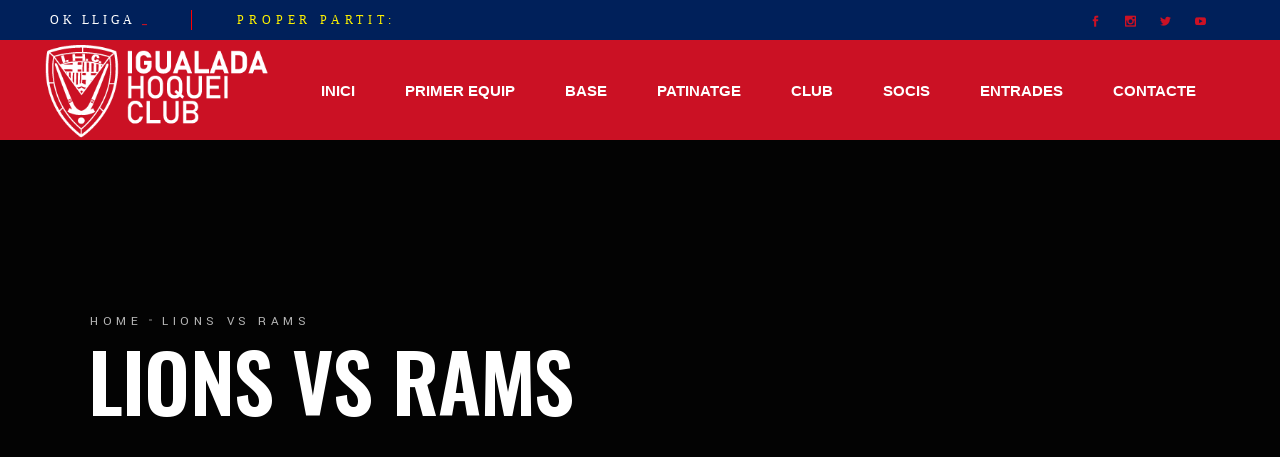

--- FILE ---
content_type: text/html; charset=UTF-8
request_url: https://igualadahc.com/event/lions-vs-rams/
body_size: 112025
content:
<!DOCTYPE html>
<html lang="es">
<head>
    <meta charset="UTF-8">
    <meta name="viewport" content="width=device-width, initial-scale=1, user-scalable=yes">
    <link rel="profile" href="https://gmpg.org/xfn/11">

	
	<title>Lions vs Rams &#8211; Igualada Hoquei Club</title>
		    <!-- PVC Template -->
    <script type="text/template" id="pvc-stats-view-template">
    <i class="pvc-stats-icon medium" aria-hidden="true"><svg aria-hidden="true" focusable="false" data-prefix="far" data-icon="chart-bar" role="img" xmlns="http://www.w3.org/2000/svg" viewBox="0 0 512 512" class="svg-inline--fa fa-chart-bar fa-w-16 fa-2x"><path fill="currentColor" d="M396.8 352h22.4c6.4 0 12.8-6.4 12.8-12.8V108.8c0-6.4-6.4-12.8-12.8-12.8h-22.4c-6.4 0-12.8 6.4-12.8 12.8v230.4c0 6.4 6.4 12.8 12.8 12.8zm-192 0h22.4c6.4 0 12.8-6.4 12.8-12.8V140.8c0-6.4-6.4-12.8-12.8-12.8h-22.4c-6.4 0-12.8 6.4-12.8 12.8v198.4c0 6.4 6.4 12.8 12.8 12.8zm96 0h22.4c6.4 0 12.8-6.4 12.8-12.8V204.8c0-6.4-6.4-12.8-12.8-12.8h-22.4c-6.4 0-12.8 6.4-12.8 12.8v134.4c0 6.4 6.4 12.8 12.8 12.8zM496 400H48V80c0-8.84-7.16-16-16-16H16C7.16 64 0 71.16 0 80v336c0 17.67 14.33 32 32 32h464c8.84 0 16-7.16 16-16v-16c0-8.84-7.16-16-16-16zm-387.2-48h22.4c6.4 0 12.8-6.4 12.8-12.8v-70.4c0-6.4-6.4-12.8-12.8-12.8h-22.4c-6.4 0-12.8 6.4-12.8 12.8v70.4c0 6.4 6.4 12.8 12.8 12.8z" class=""></path></svg></i>
	 <%= total_view %> total views	<% if ( today_view > 0 ) { %>
		<span class="views_today">,  <%= today_view %> views today</span>
	<% } %>
	</span>
	</script>
		    <meta name='robots' content='max-image-preview:large' />
<link rel='dns-prefetch' href='//ws.sharethis.com' />
<link rel='dns-prefetch' href='//fonts.googleapis.com' />
<link rel="alternate" type="application/rss+xml" title="Igualada Hoquei Club &raquo; Feed" href="https://igualadahc.com/feed/" />
<link rel="alternate" type="application/rss+xml" title="Igualada Hoquei Club &raquo; Feed de los comentarios" href="https://igualadahc.com/comments/feed/" />
<link rel="alternate" title="oEmbed (JSON)" type="application/json+oembed" href="https://igualadahc.com/wp-json/oembed/1.0/embed?url=https%3A%2F%2Figualadahc.com%2Fevent%2Flions-vs-rams%2F" />
<link rel="alternate" title="oEmbed (XML)" type="text/xml+oembed" href="https://igualadahc.com/wp-json/oembed/1.0/embed?url=https%3A%2F%2Figualadahc.com%2Fevent%2Flions-vs-rams%2F&#038;format=xml" />
<style id='wp-img-auto-sizes-contain-inline-css' type='text/css'>
img:is([sizes=auto i],[sizes^="auto," i]){contain-intrinsic-size:3000px 1500px}
/*# sourceURL=wp-img-auto-sizes-contain-inline-css */
</style>
<link rel='stylesheet' id='sbi_styles-css' href='https://igualadahc.com/wp-content/plugins/instagram-feed/css/sbi-styles.min.css?ver=6.10.0' type='text/css' media='all' />
<link rel='stylesheet' id='dripicons-css' href='https://igualadahc.com/wp-content/plugins/topscorer-core/inc/icons/dripicons/assets/css/dripicons.min.css?ver=6.9' type='text/css' media='all' />
<link rel='stylesheet' id='elegant-icons-css' href='https://igualadahc.com/wp-content/plugins/topscorer-core/inc/icons/elegant-icons/assets/css/elegant-icons.min.css?ver=6.9' type='text/css' media='all' />
<link rel='stylesheet' id='font-awesome-css' href='https://igualadahc.com/wp-content/plugins/topscorer-core/inc/icons/font-awesome/assets/css/all.min.css?ver=6.9' type='text/css' media='all' />
<link rel='stylesheet' id='ionicons-css' href='https://igualadahc.com/wp-content/plugins/topscorer-core/inc/icons/ionicons/assets/css/ionicons.min.css?ver=6.9' type='text/css' media='all' />
<link rel='stylesheet' id='linea-icons-css' href='https://igualadahc.com/wp-content/plugins/topscorer-core/inc/icons/linea-icons/assets/css/linea-icons.min.css?ver=6.9' type='text/css' media='all' />
<link rel='stylesheet' id='linear-icons-css' href='https://igualadahc.com/wp-content/plugins/topscorer-core/inc/icons/linear-icons/assets/css/linear-icons.min.css?ver=6.9' type='text/css' media='all' />
<link rel='stylesheet' id='material-icons-css' href='https://fonts.googleapis.com/icon?family=Material+Icons&#038;ver=6.9' type='text/css' media='all' />
<link rel='stylesheet' id='simple-line-icons-css' href='https://igualadahc.com/wp-content/plugins/topscorer-core/inc/icons/simple-line-icons/assets/css/simple-line-icons.min.css?ver=6.9' type='text/css' media='all' />
<style id='wp-emoji-styles-inline-css' type='text/css'>

	img.wp-smiley, img.emoji {
		display: inline !important;
		border: none !important;
		box-shadow: none !important;
		height: 1em !important;
		width: 1em !important;
		margin: 0 0.07em !important;
		vertical-align: -0.1em !important;
		background: none !important;
		padding: 0 !important;
	}
/*# sourceURL=wp-emoji-styles-inline-css */
</style>
<link rel='stylesheet' id='wp-block-library-css' href='https://igualadahc.com/wp-includes/css/dist/block-library/style.min.css?ver=6.9' type='text/css' media='all' />
<style id='classic-theme-styles-inline-css' type='text/css'>
/*! This file is auto-generated */
.wp-block-button__link{color:#fff;background-color:#32373c;border-radius:9999px;box-shadow:none;text-decoration:none;padding:calc(.667em + 2px) calc(1.333em + 2px);font-size:1.125em}.wp-block-file__button{background:#32373c;color:#fff;text-decoration:none}
/*# sourceURL=/wp-includes/css/classic-themes.min.css */
</style>
<style id='global-styles-inline-css' type='text/css'>
:root{--wp--preset--aspect-ratio--square: 1;--wp--preset--aspect-ratio--4-3: 4/3;--wp--preset--aspect-ratio--3-4: 3/4;--wp--preset--aspect-ratio--3-2: 3/2;--wp--preset--aspect-ratio--2-3: 2/3;--wp--preset--aspect-ratio--16-9: 16/9;--wp--preset--aspect-ratio--9-16: 9/16;--wp--preset--color--black: #000000;--wp--preset--color--cyan-bluish-gray: #abb8c3;--wp--preset--color--white: #ffffff;--wp--preset--color--pale-pink: #f78da7;--wp--preset--color--vivid-red: #cf2e2e;--wp--preset--color--luminous-vivid-orange: #ff6900;--wp--preset--color--luminous-vivid-amber: #fcb900;--wp--preset--color--light-green-cyan: #7bdcb5;--wp--preset--color--vivid-green-cyan: #00d084;--wp--preset--color--pale-cyan-blue: #8ed1fc;--wp--preset--color--vivid-cyan-blue: #0693e3;--wp--preset--color--vivid-purple: #9b51e0;--wp--preset--gradient--vivid-cyan-blue-to-vivid-purple: linear-gradient(135deg,rgb(6,147,227) 0%,rgb(155,81,224) 100%);--wp--preset--gradient--light-green-cyan-to-vivid-green-cyan: linear-gradient(135deg,rgb(122,220,180) 0%,rgb(0,208,130) 100%);--wp--preset--gradient--luminous-vivid-amber-to-luminous-vivid-orange: linear-gradient(135deg,rgb(252,185,0) 0%,rgb(255,105,0) 100%);--wp--preset--gradient--luminous-vivid-orange-to-vivid-red: linear-gradient(135deg,rgb(255,105,0) 0%,rgb(207,46,46) 100%);--wp--preset--gradient--very-light-gray-to-cyan-bluish-gray: linear-gradient(135deg,rgb(238,238,238) 0%,rgb(169,184,195) 100%);--wp--preset--gradient--cool-to-warm-spectrum: linear-gradient(135deg,rgb(74,234,220) 0%,rgb(151,120,209) 20%,rgb(207,42,186) 40%,rgb(238,44,130) 60%,rgb(251,105,98) 80%,rgb(254,248,76) 100%);--wp--preset--gradient--blush-light-purple: linear-gradient(135deg,rgb(255,206,236) 0%,rgb(152,150,240) 100%);--wp--preset--gradient--blush-bordeaux: linear-gradient(135deg,rgb(254,205,165) 0%,rgb(254,45,45) 50%,rgb(107,0,62) 100%);--wp--preset--gradient--luminous-dusk: linear-gradient(135deg,rgb(255,203,112) 0%,rgb(199,81,192) 50%,rgb(65,88,208) 100%);--wp--preset--gradient--pale-ocean: linear-gradient(135deg,rgb(255,245,203) 0%,rgb(182,227,212) 50%,rgb(51,167,181) 100%);--wp--preset--gradient--electric-grass: linear-gradient(135deg,rgb(202,248,128) 0%,rgb(113,206,126) 100%);--wp--preset--gradient--midnight: linear-gradient(135deg,rgb(2,3,129) 0%,rgb(40,116,252) 100%);--wp--preset--font-size--small: 13px;--wp--preset--font-size--medium: 20px;--wp--preset--font-size--large: 36px;--wp--preset--font-size--x-large: 42px;--wp--preset--spacing--20: 0.44rem;--wp--preset--spacing--30: 0.67rem;--wp--preset--spacing--40: 1rem;--wp--preset--spacing--50: 1.5rem;--wp--preset--spacing--60: 2.25rem;--wp--preset--spacing--70: 3.38rem;--wp--preset--spacing--80: 5.06rem;--wp--preset--shadow--natural: 6px 6px 9px rgba(0, 0, 0, 0.2);--wp--preset--shadow--deep: 12px 12px 50px rgba(0, 0, 0, 0.4);--wp--preset--shadow--sharp: 6px 6px 0px rgba(0, 0, 0, 0.2);--wp--preset--shadow--outlined: 6px 6px 0px -3px rgb(255, 255, 255), 6px 6px rgb(0, 0, 0);--wp--preset--shadow--crisp: 6px 6px 0px rgb(0, 0, 0);}:where(.is-layout-flex){gap: 0.5em;}:where(.is-layout-grid){gap: 0.5em;}body .is-layout-flex{display: flex;}.is-layout-flex{flex-wrap: wrap;align-items: center;}.is-layout-flex > :is(*, div){margin: 0;}body .is-layout-grid{display: grid;}.is-layout-grid > :is(*, div){margin: 0;}:where(.wp-block-columns.is-layout-flex){gap: 2em;}:where(.wp-block-columns.is-layout-grid){gap: 2em;}:where(.wp-block-post-template.is-layout-flex){gap: 1.25em;}:where(.wp-block-post-template.is-layout-grid){gap: 1.25em;}.has-black-color{color: var(--wp--preset--color--black) !important;}.has-cyan-bluish-gray-color{color: var(--wp--preset--color--cyan-bluish-gray) !important;}.has-white-color{color: var(--wp--preset--color--white) !important;}.has-pale-pink-color{color: var(--wp--preset--color--pale-pink) !important;}.has-vivid-red-color{color: var(--wp--preset--color--vivid-red) !important;}.has-luminous-vivid-orange-color{color: var(--wp--preset--color--luminous-vivid-orange) !important;}.has-luminous-vivid-amber-color{color: var(--wp--preset--color--luminous-vivid-amber) !important;}.has-light-green-cyan-color{color: var(--wp--preset--color--light-green-cyan) !important;}.has-vivid-green-cyan-color{color: var(--wp--preset--color--vivid-green-cyan) !important;}.has-pale-cyan-blue-color{color: var(--wp--preset--color--pale-cyan-blue) !important;}.has-vivid-cyan-blue-color{color: var(--wp--preset--color--vivid-cyan-blue) !important;}.has-vivid-purple-color{color: var(--wp--preset--color--vivid-purple) !important;}.has-black-background-color{background-color: var(--wp--preset--color--black) !important;}.has-cyan-bluish-gray-background-color{background-color: var(--wp--preset--color--cyan-bluish-gray) !important;}.has-white-background-color{background-color: var(--wp--preset--color--white) !important;}.has-pale-pink-background-color{background-color: var(--wp--preset--color--pale-pink) !important;}.has-vivid-red-background-color{background-color: var(--wp--preset--color--vivid-red) !important;}.has-luminous-vivid-orange-background-color{background-color: var(--wp--preset--color--luminous-vivid-orange) !important;}.has-luminous-vivid-amber-background-color{background-color: var(--wp--preset--color--luminous-vivid-amber) !important;}.has-light-green-cyan-background-color{background-color: var(--wp--preset--color--light-green-cyan) !important;}.has-vivid-green-cyan-background-color{background-color: var(--wp--preset--color--vivid-green-cyan) !important;}.has-pale-cyan-blue-background-color{background-color: var(--wp--preset--color--pale-cyan-blue) !important;}.has-vivid-cyan-blue-background-color{background-color: var(--wp--preset--color--vivid-cyan-blue) !important;}.has-vivid-purple-background-color{background-color: var(--wp--preset--color--vivid-purple) !important;}.has-black-border-color{border-color: var(--wp--preset--color--black) !important;}.has-cyan-bluish-gray-border-color{border-color: var(--wp--preset--color--cyan-bluish-gray) !important;}.has-white-border-color{border-color: var(--wp--preset--color--white) !important;}.has-pale-pink-border-color{border-color: var(--wp--preset--color--pale-pink) !important;}.has-vivid-red-border-color{border-color: var(--wp--preset--color--vivid-red) !important;}.has-luminous-vivid-orange-border-color{border-color: var(--wp--preset--color--luminous-vivid-orange) !important;}.has-luminous-vivid-amber-border-color{border-color: var(--wp--preset--color--luminous-vivid-amber) !important;}.has-light-green-cyan-border-color{border-color: var(--wp--preset--color--light-green-cyan) !important;}.has-vivid-green-cyan-border-color{border-color: var(--wp--preset--color--vivid-green-cyan) !important;}.has-pale-cyan-blue-border-color{border-color: var(--wp--preset--color--pale-cyan-blue) !important;}.has-vivid-cyan-blue-border-color{border-color: var(--wp--preset--color--vivid-cyan-blue) !important;}.has-vivid-purple-border-color{border-color: var(--wp--preset--color--vivid-purple) !important;}.has-vivid-cyan-blue-to-vivid-purple-gradient-background{background: var(--wp--preset--gradient--vivid-cyan-blue-to-vivid-purple) !important;}.has-light-green-cyan-to-vivid-green-cyan-gradient-background{background: var(--wp--preset--gradient--light-green-cyan-to-vivid-green-cyan) !important;}.has-luminous-vivid-amber-to-luminous-vivid-orange-gradient-background{background: var(--wp--preset--gradient--luminous-vivid-amber-to-luminous-vivid-orange) !important;}.has-luminous-vivid-orange-to-vivid-red-gradient-background{background: var(--wp--preset--gradient--luminous-vivid-orange-to-vivid-red) !important;}.has-very-light-gray-to-cyan-bluish-gray-gradient-background{background: var(--wp--preset--gradient--very-light-gray-to-cyan-bluish-gray) !important;}.has-cool-to-warm-spectrum-gradient-background{background: var(--wp--preset--gradient--cool-to-warm-spectrum) !important;}.has-blush-light-purple-gradient-background{background: var(--wp--preset--gradient--blush-light-purple) !important;}.has-blush-bordeaux-gradient-background{background: var(--wp--preset--gradient--blush-bordeaux) !important;}.has-luminous-dusk-gradient-background{background: var(--wp--preset--gradient--luminous-dusk) !important;}.has-pale-ocean-gradient-background{background: var(--wp--preset--gradient--pale-ocean) !important;}.has-electric-grass-gradient-background{background: var(--wp--preset--gradient--electric-grass) !important;}.has-midnight-gradient-background{background: var(--wp--preset--gradient--midnight) !important;}.has-small-font-size{font-size: var(--wp--preset--font-size--small) !important;}.has-medium-font-size{font-size: var(--wp--preset--font-size--medium) !important;}.has-large-font-size{font-size: var(--wp--preset--font-size--large) !important;}.has-x-large-font-size{font-size: var(--wp--preset--font-size--x-large) !important;}
:where(.wp-block-post-template.is-layout-flex){gap: 1.25em;}:where(.wp-block-post-template.is-layout-grid){gap: 1.25em;}
:where(.wp-block-term-template.is-layout-flex){gap: 1.25em;}:where(.wp-block-term-template.is-layout-grid){gap: 1.25em;}
:where(.wp-block-columns.is-layout-flex){gap: 2em;}:where(.wp-block-columns.is-layout-grid){gap: 2em;}
:root :where(.wp-block-pullquote){font-size: 1.5em;line-height: 1.6;}
/*# sourceURL=global-styles-inline-css */
</style>
<link rel='stylesheet' id='contact-form-7-css' href='https://igualadahc.com/wp-content/plugins/contact-form-7/includes/css/styles.css?ver=6.1.4' type='text/css' media='all' />
<link rel='stylesheet' id='events-manager-css' href='https://igualadahc.com/wp-content/plugins/events-manager/includes/css/events-manager.min.css?ver=7.2.2.1' type='text/css' media='all' />
<link rel='stylesheet' id='a3-pvc-style-css' href='https://igualadahc.com/wp-content/plugins/page-views-count/assets/css/style.min.css?ver=2.8.7' type='text/css' media='all' />
<link rel='stylesheet' id='dashicons-css' href='https://igualadahc.com/wp-includes/css/dashicons.min.css?ver=6.9' type='text/css' media='all' />
<link rel='stylesheet' id='sportspress-general-css' href='//igualadahc.com/wp-content/plugins/sportspress/assets/css/sportspress.css?ver=2.7.26' type='text/css' media='all' />
<link rel='stylesheet' id='sportspress-icons-css' href='//igualadahc.com/wp-content/plugins/sportspress/assets/css/icons.css?ver=2.7.26' type='text/css' media='all' />
<link rel='stylesheet' id='leaflet_stylesheet-css' href='https://igualadahc.com/wp-content/plugins/sportspress/assets/css/leaflet.css?ver=1.8.0' type='text/css' media='all' />
<style id='woocommerce-inline-inline-css' type='text/css'>
.woocommerce form .form-row .required { visibility: visible; }
/*# sourceURL=woocommerce-inline-inline-css */
</style>
<link rel='stylesheet' id='select2-css' href='https://igualadahc.com/wp-content/plugins/woocommerce/assets/css/select2.css?ver=10.3.5' type='text/css' media='all' />
<link rel='stylesheet' id='topscorer-core-dashboard-style-css' href='https://igualadahc.com/wp-content/plugins/topscorer-core/inc/core-dashboard/assets/css/core-dashboard.min.css?ver=6.9' type='text/css' media='all' />
<link rel='stylesheet' id='perfect-scrollbar-css' href='https://igualadahc.com/wp-content/plugins/topscorer-core/assets/plugins/perfect-scrollbar/perfect-scrollbar.css?ver=6.9' type='text/css' media='all' />
<link rel='stylesheet' id='topscorer-main-css' href='https://igualadahc.com/wp-content/themes/topscorer/assets/css/main.min.css?ver=6.9' type='text/css' media='all' />
<link rel='stylesheet' id='topscorer-core-style-css' href='https://igualadahc.com/wp-content/plugins/topscorer-core/assets/css/topscorer-core.min.css?ver=6.9' type='text/css' media='all' />
<link rel='stylesheet' id='brands-styles-css' href='https://igualadahc.com/wp-content/plugins/woocommerce/assets/css/brands.css?ver=10.3.5' type='text/css' media='all' />
<link rel='stylesheet' id='topscorer-style-css' href='https://igualadahc.com/wp-content/themes/topscorer/style.css?ver=6.9' type='text/css' media='all' />
<style id='topscorer-style-inline-css' type='text/css'>
#qodef-page-inner { padding: 130px 0px 50px;}@media only screen and (max-width: 1024px) { #qodef-page-inner { padding: 130px 0px 50px;}}.qodef-h1 a:hover, h1 a:hover, .qodef-h2 a:hover, h2 a:hover, .qodef-h3 a:hover, h3 a:hover, .qodef-h4 a:hover, h4 a:hover, .qodef-h5 a:hover, h5 a:hover, .qodef-h6 a:hover, h6 a:hover, a:hover, p a:hover, body .select2-container--default .select2-results__option--highlighted[aria-selected], #qodef-page-header .widget_icl_lang_sel_widget .wpml-ls-legacy-dropdown .wpml-ls-item-toggle:hover, #qodef-page-header .widget_icl_lang_sel_widget .wpml-ls-legacy-dropdown-click .wpml-ls-item-toggle:hover, #qodef-page-header .widget_icl_lang_sel_widget .wpml-ls-legacy-dropdown .wpml-ls-sub-menu .wpml-ls-item a:hover, #qodef-page-header .widget_icl_lang_sel_widget .wpml-ls-legacy-dropdown-click .wpml-ls-sub-menu .wpml-ls-item a:hover, #qodef-page-header .widget_icl_lang_sel_widget .wpml-ls-legacy-list-horizontal ul li a:hover, #qodef-page-header .widget_icl_lang_sel_widget .wpml-ls-legacy-list-vertical ul li a:hover, #qodef-page-mobile-header .widget_icl_lang_sel_widget .wpml-ls-legacy-dropdown .wpml-ls-item-toggle:hover, #qodef-page-mobile-header .widget_icl_lang_sel_widget .wpml-ls-legacy-dropdown-click .wpml-ls-item-toggle:hover, #qodef-page-mobile-header .widget_icl_lang_sel_widget .wpml-ls-legacy-dropdown .wpml-ls-sub-menu .wpml-ls-item a:hover, #qodef-page-mobile-header .widget_icl_lang_sel_widget .wpml-ls-legacy-dropdown-click .wpml-ls-sub-menu .wpml-ls-item a:hover, #qodef-page-mobile-header .widget_icl_lang_sel_widget .wpml-ls-legacy-list-horizontal ul li a:hover, #qodef-page-mobile-header .widget_icl_lang_sel_widget .wpml-ls-legacy-list-vertical ul li a:hover, #qodef-page-sidebar .widget_icl_lang_sel_widget .wpml-ls-legacy-dropdown .wpml-ls-item-toggle:hover, #qodef-page-sidebar .widget_icl_lang_sel_widget .wpml-ls-legacy-dropdown-click .wpml-ls-item-toggle:hover, #qodef-page-sidebar .widget_icl_lang_sel_widget .wpml-ls-legacy-dropdown .wpml-ls-sub-menu .wpml-ls-item a:hover, #qodef-page-sidebar .widget_icl_lang_sel_widget .wpml-ls-legacy-dropdown-click .wpml-ls-sub-menu .wpml-ls-item a:hover, #qodef-page-sidebar .widget_icl_lang_sel_widget .wpml-ls-legacy-list-horizontal ul li a:hover, #qodef-page-sidebar .widget_icl_lang_sel_widget .wpml-ls-legacy-list-vertical ul li a:hover, #qodef-page-footer .widget_icl_lang_sel_widget .wpml-ls-legacy-dropdown .wpml-ls-item-toggle:hover, #qodef-page-footer .widget_icl_lang_sel_widget .wpml-ls-legacy-dropdown-click .wpml-ls-item-toggle:hover, #qodef-page-footer .widget_icl_lang_sel_widget .wpml-ls-legacy-dropdown .wpml-ls-sub-menu .wpml-ls-item a:hover, #qodef-page-footer .widget_icl_lang_sel_widget .wpml-ls-legacy-dropdown-click .wpml-ls-sub-menu .wpml-ls-item a:hover, #qodef-side-area .widget_icl_lang_sel_widget .wpml-ls-legacy-dropdown .wpml-ls-item-toggle:hover, #qodef-side-area .widget_icl_lang_sel_widget .wpml-ls-legacy-dropdown-click .wpml-ls-item-toggle:hover, #qodef-side-area .widget_icl_lang_sel_widget .wpml-ls-legacy-dropdown .wpml-ls-sub-menu .wpml-ls-item a:hover, #qodef-side-area .widget_icl_lang_sel_widget .wpml-ls-legacy-dropdown-click .wpml-ls-sub-menu .wpml-ls-item a:hover, .qodef-blog article .qodef-e-info .qodef-e-info-item a:hover, .qodef-blog article .qodef-e-single-links>span:not(.qodef-e-single-links-title), #qodef-page-comments-list .qodef-comment-item .qodef-e-date a:hover, .wp-block-archives li a:hover, .wp-block-categories li a:hover, .wp-block-latest-posts li a:hover, .wp-block-rss li a:hover, .wp-block-calendar a:hover, .wp-block-tag-cloud a:hover, .qodef-m-pagination.qodef--infinite-scroll .qodef-infinite-scroll-spinner, .qodef-pagination--on.qodef-pagination-type--load-more .qodef-loading-spinner, .qodef-search .qodef-e-search-heading .qodef-search-form button:hover, .widget .qodef-widget-title a:hover, [class*=sp-widget] .qodef-widget-title a:hover, .widget a:hover, [class*=sp-widget] a:hover, .widget.widget_archive li a:hover, .widget.widget_categories li a:hover, .widget.widget_meta li a:hover, .widget.widget_nav_menu li a:hover, .widget.widget_pages li a:hover, .widget.widget_recent_comments li a:hover, .widget.widget_recent_entries li a:hover, [class*=sp-widget].widget_archive li a:hover, [class*=sp-widget].widget_categories li a:hover, [class*=sp-widget].widget_meta li a:hover, [class*=sp-widget].widget_nav_menu li a:hover, [class*=sp-widget].widget_pages li a:hover, [class*=sp-widget].widget_recent_comments li a:hover, [class*=sp-widget].widget_recent_entries li a:hover, .widget.widget_calendar tfoot a:hover, [class*=sp-widget].widget_calendar tfoot a:hover, .widget.widget_rss ul .rsswidget:hover, [class*=sp-widget].widget_rss ul .rsswidget:hover, .widget.widget_tag_cloud .tagcloud a:hover, [class*=sp-widget].widget_tag_cloud .tagcloud a:hover, #qodef-top-area .widget .qodef-widget-title a:hover, #qodef-top-area [class*=sp-widget] .qodef-widget-title a:hover, #qodef-top-area .widget a:hover, #qodef-top-area [class*=sp-widget] a:hover, #qodef-top-area .widget.widget_archive li a:hover, #qodef-top-area .widget.widget_categories li a:hover, #qodef-top-area .widget.widget_meta li a:hover, #qodef-top-area .widget.widget_nav_menu li a:hover, #qodef-top-area .widget.widget_pages li a:hover, #qodef-top-area .widget.widget_recent_comments li a:hover, #qodef-top-area .widget.widget_recent_entries li a:hover, #qodef-top-area [class*=sp-widget].widget_archive li a:hover, #qodef-top-area [class*=sp-widget].widget_categories li a:hover, #qodef-top-area [class*=sp-widget].widget_meta li a:hover, #qodef-top-area [class*=sp-widget].widget_nav_menu li a:hover, #qodef-top-area [class*=sp-widget].widget_pages li a:hover, #qodef-top-area [class*=sp-widget].widget_recent_comments li a:hover, #qodef-top-area [class*=sp-widget].widget_recent_entries li a:hover, #qodef-top-area .widget.widget_calendar tfoot a:hover, #qodef-top-area [class*=sp-widget].widget_calendar tfoot a:hover, #qodef-top-area .widget.widget_rss ul .rsswidget:hover, #qodef-top-area [class*=sp-widget].widget_rss ul .rsswidget:hover, #qodef-top-area .widget.widget_tag_cloud .tagcloud a:hover, #qodef-top-area [class*=sp-widget].widget_tag_cloud .tagcloud a:hover, #qodef-page-footer .widget .qodef-widget-title a:hover, #qodef-page-footer [class*=sp-widget] .qodef-widget-title a:hover, #qodef-page-footer .widget a:hover, #qodef-page-footer [class*=sp-widget] a:hover, #qodef-page-footer .widget ul:not(.qodef-shortcode-list) li a:hover, #qodef-page-footer [class*=sp-widget] ul:not(.qodef-shortcode-list) li a:hover, #qodef-page-footer .widget.widget_archive li a:hover, #qodef-page-footer .widget.widget_categories li a:hover, #qodef-page-footer .widget.widget_meta li a:hover, #qodef-page-footer .widget.widget_nav_menu li a:hover, #qodef-page-footer .widget.widget_pages li a:hover, #qodef-page-footer .widget.widget_recent_comments li a:hover, #qodef-page-footer .widget.widget_recent_entries li a:hover, #qodef-page-footer [class*=sp-widget].widget_archive li a:hover, #qodef-page-footer [class*=sp-widget].widget_categories li a:hover, #qodef-page-footer [class*=sp-widget].widget_meta li a:hover, #qodef-page-footer [class*=sp-widget].widget_nav_menu li a:hover, #qodef-page-footer [class*=sp-widget].widget_pages li a:hover, #qodef-page-footer [class*=sp-widget].widget_recent_comments li a:hover, #qodef-page-footer [class*=sp-widget].widget_recent_entries li a:hover, #qodef-page-footer .widget.widget_calendar tfoot a:hover, #qodef-page-footer [class*=sp-widget].widget_calendar tfoot a:hover, #qodef-page-footer .widget.widget_rss ul .rsswidget:hover, #qodef-page-footer [class*=sp-widget].widget_rss ul .rsswidget:hover, #qodef-page-footer .widget.widget_tag_cloud .tagcloud a:hover, #qodef-page-footer [class*=sp-widget].widget_tag_cloud .tagcloud a:hover, #qodef-side-area .widget .qodef-widget-title a:hover, #qodef-side-area [class*=sp-widget] .qodef-widget-title a:hover, #qodef-side-area .widget a:hover, #qodef-side-area [class*=sp-widget] a:hover, #qodef-side-area .widget.widget_archive li a:hover, #qodef-side-area .widget.widget_categories li a:hover, #qodef-side-area .widget.widget_meta li a:hover, #qodef-side-area .widget.widget_nav_menu li a:hover, #qodef-side-area .widget.widget_pages li a:hover, #qodef-side-area .widget.widget_recent_comments li a:hover, #qodef-side-area .widget.widget_recent_entries li a:hover, #qodef-side-area [class*=sp-widget].widget_archive li a:hover, #qodef-side-area [class*=sp-widget].widget_categories li a:hover, #qodef-side-area [class*=sp-widget].widget_meta li a:hover, #qodef-side-area [class*=sp-widget].widget_nav_menu li a:hover, #qodef-side-area [class*=sp-widget].widget_pages li a:hover, #qodef-side-area [class*=sp-widget].widget_recent_comments li a:hover, #qodef-side-area [class*=sp-widget].widget_recent_entries li a:hover, #qodef-side-area .widget.widget_calendar tfoot a:hover, #qodef-side-area [class*=sp-widget].widget_calendar tfoot a:hover, #qodef-side-area .widget.widget_rss ul .rsswidget:hover, #qodef-side-area [class*=sp-widget].widget_rss ul .rsswidget:hover, #qodef-side-area .widget.widget_tag_cloud .tagcloud a:hover, #qodef-side-area [class*=sp-widget].widget_tag_cloud .tagcloud a:hover, .woocommerce-account .woocommerce-MyAccount-navigation ul li.is-active a, .qodef-woo-product-list .qodef-woo-product-inner:hover .qodef-woo-product-title, #qodef-woo-page .qodef-quantity-minus:hover, #qodef-woo-page .qodef-quantity-plus:hover, #qodef-woo-page.qodef--single .entry-summary a:not(.button):hover, #qodef-woo-page.qodef--single .woocommerce-product-rating .woocommerce-review-link:hover, .widget.widget_layered_nav ul li.chosen a, .widget.widget_product_categories li a:hover, .widget.woocommerce-widget-layered-nav li a:hover, .widget.widget_rating_filter li a:hover, .widget.widget_product_tag_cloud .tagcloud a:hover, .widget.widget_products .qodef-woo-product-title a:hover, .widget.widget_recently_viewed_products .qodef-woo-product-title a:hover, .widget.widget_top_rated_products .qodef-woo-product-title a:hover, .widget.widget_recent_reviews a:hover, #qodef-page-footer .widget.widget_layered_nav ul li.chosen a, #qodef-page-footer .widget.widget_product_categories li a:hover, #qodef-page-footer .widget.woocommerce-widget-layered-nav li a:hover, #qodef-page-footer .widget.widget_rating_filter li a:hover, #qodef-page-footer .widget.widget_product_tag_cloud .tagcloud a:hover, #qodef-page-footer .widget.widget_products .qodef-woo-product-title a:hover, #qodef-page-footer .widget.widget_recently_viewed_products .qodef-woo-product-title a:hover, #qodef-page-footer .widget.widget_top_rated_products .qodef-woo-product-title a:hover, #qodef-page-footer .widget.widget_recent_reviews a:hover, .qodef-blog.qodef-item-layout--standard-featured-image article .qodef-e-inner:hover .qodef-e-title a, #qodef-author-info .qodef-m-social-icons a:hover, #qodef-related-posts article:hover .qodef-e-title-link, #qodef-multiple-map-notice, .qodef-map-marker-holder .qodef-info-window-inner .qodef-info-window-link:hover~.qodef-info-window-details .qodef-info-window-title, .qodef-search-cover .qodef-search-close, .qodef-search-cover .qodef-search-close:hover, .qodef-accordion.qodef-layout--simple .qodef-accordion-title.ui-state-active .qodef-tab-title, .qodef-accordion.qodef-layout--simple .qodef-accordion-title.ui-state-hover .qodef-tab-title, .qodef-dual-image-with-text:hover .qodef-m-title, .qodef-icon-with-text a:hover .qodef-m-title, .qodef-image-with-text.qodef-has-shadow:hover .qodef-m-title a, .qodef-side-area-opener:hover, .qodef-skin--light .qodef-sportspress a:hover, .qodef-skin--light .widget_sportspress a:hover, .sp-event-star:before, .sportspress-page.single.single-sp_player .qodef-e-intro .qodef-m-position a:hover, .qodef-sportspress-advanced-player-details.qodef-item-layout--table.qodef-skin--light .qodef-e-position a:hover, .qodef-sportspress-advanced-player-details.qodef-item-layout--table.qodef-skin--light .qodef-e-details a:hover, .qodef-sportspress-advanced-player-list.qodef-item-layout--info-below .qodef-e-name a:hover, .qodef-sportspress-advanced-player-list.qodef-item-layout--info-below .qodef-e-position a:hover, .qodef-sportspress-advanced-player-list.qodef-item-layout--info-below.qodef-skin--light .qodef-e-position a:hover, .qodef-sportspress-advanced-player-list.qodef-hover-animation--grayscale .qodef-e:hover .qodef-e-name-link, .qodef-sportspress-advanced-single-event.qodef-item-layout--simple .qodef-e-link:hover div, .qodef-sportspress-advanced-single-event.qodef-item-layout--simple.qodef-skin--light .qodef-e-link:hover div, .sp-event-blocks .sp-event-results a:hover, .sp-event-blocks .sp-event-date a:hover, .sp-event-blocks .sp-event-title a:hover, .qodef-page-title .qodef-breadcrumbs a:hover, .qodef-page-title.qodef-title--standard-with-breadcrumbs .qodef-breadcrumbs a:hover, #qodef-top-area .qodef-woo-dropdown-cart .qodef-woo-dropdown-items a:hover, .qodef-woo-dropdown-cart .qodef-e-title a:hover { color: #00205a;}.widget .qodef-blog:not(.qodef-item-layout--title-only) .qodef-e-title:hover, #qodef-top-area .widget .qodef-blog:not(.qodef-item-layout--title-only) .qodef-e-title:hover, #qodef-page-footer .widget .qodef-blog:not(.qodef-item-layout--title-only) .qodef-e-title:hover, #qodef-side-area .widget .qodef-blog:not(.qodef-item-layout--title-only) .qodef-e-title:hover { color: #00205a!important;}button[type=submit]:before, input[type=submit]:before, #qodef-page-comments-form p.form-submit:after, #respond p.form-submit:after, .wp-block-button .wp-block-button__link:hover, .wp-block-button.is-style-outline .wp-block-button__link:hover, .has-primary-background-color, #qodef-mobile-header-opener, .widget.widget_calendar table th, [class*=sp-widget].widget_calendar table th, .widget.widget_calendar table tbody tr td:first-child:after, [class*=sp-widget].widget_calendar table tbody tr td:first-child:after, .widget.widget_calendar table tbody td a:hover:before, [class*=sp-widget].widget_calendar table tbody td a:hover:before, .widget.widget_calendar #today, [class*=sp-widget].widget_calendar #today, .widget.widget_topscorer_core_contact_form_7 .qodef-cf7-newsletter button:hover, [class*=sp-widget].widget_topscorer_core_contact_form_7 .qodef-cf7-newsletter button:hover, #qodef-top-area .widget.widget_calendar table th, #qodef-top-area [class*=sp-widget].widget_calendar table th, #qodef-top-area .widget.widget_calendar table tbody tr td:first-child:after, #qodef-top-area [class*=sp-widget].widget_calendar table tbody tr td:first-child:after, #qodef-top-area .widget.widget_calendar table tbody td a:hover:before, #qodef-top-area [class*=sp-widget].widget_calendar table tbody td a:hover:before, #qodef-top-area .widget.widget_calendar #today, #qodef-top-area [class*=sp-widget].widget_calendar #today, #qodef-top-area .widget.widget_topscorer_core_contact_form_7 .qodef-cf7-newsletter button:hover, #qodef-top-area [class*=sp-widget].widget_topscorer_core_contact_form_7 .qodef-cf7-newsletter button:hover, #qodef-page-footer .widget.widget_calendar table th, #qodef-page-footer [class*=sp-widget].widget_calendar table th, #qodef-page-footer .widget.widget_calendar table tbody tr td:first-child:after, #qodef-page-footer [class*=sp-widget].widget_calendar table tbody tr td:first-child:after, #qodef-page-footer .widget.widget_topscorer_core_contact_form_7 .qodef-cf7-newsletter button:hover, #qodef-page-footer [class*=sp-widget].widget_topscorer_core_contact_form_7 .qodef-cf7-newsletter button:hover, #qodef-side-area .widget.widget_calendar table th, #qodef-side-area [class*=sp-widget].widget_calendar table th, #qodef-side-area .widget.widget_calendar table tbody tr td:first-child:after, #qodef-side-area [class*=sp-widget].widget_calendar table tbody tr td:first-child:after, #qodef-side-area .widget.widget_calendar table tbody td a:hover:before, #qodef-side-area [class*=sp-widget].widget_calendar table tbody td a:hover:before, #qodef-side-area .widget.widget_calendar #today, #qodef-side-area [class*=sp-widget].widget_calendar #today, #qodef-side-area .widget.widget_topscorer_core_contact_form_7 .qodef-cf7-newsletter button:hover, #qodef-side-area [class*=sp-widget].widget_topscorer_core_contact_form_7 .qodef-cf7-newsletter button:hover, #qodef-woo-page .qodef-woo-product-mark.qodef-new, .qodef-woo-shortcode .qodef-woo-product-mark.qodef-new, #qodef-woo-page .added_to_cart:before, #qodef-woo-page .button:before, .qodef-woo-shortcode .added_to_cart:before, .qodef-woo-shortcode .button:before, .woocommerce-page div.woocommerce>.return-to-shop a:before, .woocommerce-account .button:before, .widget.woocommerce .button:before, .widget.widget_product_search button:hover, #qodef-page-footer .widget.widget_product_search button:hover, #qodef-back-to-top .qodef-back-to-top-icon, .qodef-blog.qodef-item-layout--metro article .qodef-e-content, .qodef-blog.qodef-item-layout--standard-featured-image article .qodef-e-media-icon:after, .wpcf7 div:not(.qodef-cf7-newsletter) .qodef-button:after, .qodef-fullscreen-menu-opener.qodef-fullscreen-menu-opener--predefined, .qodef-fullscreen-menu--opened .qodef-fullscreen-menu-opener.qodef-fullscreen-menu-opener--predefined, .qodef-places-geo-radius .noUi-target .noUi-connect, .qodef-places-geo-radius .noUi-target .noUi-handle, .qodef-search-cover .qodef-search-close.qodef-search-close--predefined, .qodef-banner.qodef-behaviour--displayed-on-hover .qodef-m-content, .qodef-button.qodef-layout--filled.qodef-html--link .qodef-m-background-holder, .qodef-button.qodef-layout--outlined .qodef-m-background-holder, .qodef-icon-holder.qodef-layout--circle, .qodef-icon-holder.qodef-layout--square, .qodef-video-button .qodef-m-play-inner-background, .qodef-workflow .qodef-e-workflow-item .qodef-e-workflow-text:after, .qodef-side-area-opener.qodef-side-area-opener--predefined, #qodef-side-area #qodef-side-area-close.qodef-side-area-close--predefined, #qodef-page-spinner.qodef-layout--progress-bar .qodef-m-spinner-line-front, .qodef-sportspress dl:not(.gallery-item) dt:after, .widget_sportspress dl:not(.gallery-item) dt:after, .qodef-sportspress dl:not(.gallery-item) dt:nth-child(1), .widget_sportspress dl:not(.gallery-item) dt:nth-child(1), .qodef-sportspress dl:not(.gallery-item) dd:after, .widget_sportspress dl:not(.gallery-item) dd:after, .qodef-sportspress dl:not(.gallery-item) dd:nth-child(2), .widget_sportspress dl:not(.gallery-item) dd:nth-child(2), .qodef-sportspress table th, .widget_sportspress table th, .qodef-sportspress table tbody tr td:first-child:after, .widget_sportspress table tbody tr td:first-child:after, .qodef-sportspress table tbody tr.alternate td:first-child:after, .qodef-sportspress table tbody tr.sp-post td:first-child:after, .widget_sportspress table tbody tr.alternate td:first-child:after, .widget_sportspress table tbody tr.sp-post td:first-child:after, .qodef-sportspress .sp-view-all-link a:before, .widget_sportspress .sp-view-all-link a:before, .qodef-sportspress-advanced-event-list.qodef-skin--light .qodef-e .qodef-stream:hover, .qodef-sportspress-advanced-event-list.qodef-item-layout--block .qodef-e-content:after, .qodef-sportspress-advanced-event-list.qodef-item-layout--table.qodef-gutter--no.qodef-col-num--1 .qodef-e-content:after, .qodef-sportspress-event-tickets.qodef-item-layout--table .qodef-e-content-inner:after, .qodef-sportspress-event-tickets.qodef-item-layout--table.qodef-skin--light .qodef-e-content-inner:nth-child(even) .qodef-button:hover, .sp-event-blocks td:after, .qodef-sportspress-trophy-list.qodef-item-layout--info-above .qodef-e-link:after, .qodef-woo-dropdown-cart .qodef-m-action-link:after { background-color: #00205a;}.wp-block-button.is-style-outline .wp-block-button__link:hover, #qodef-woo-page .qodef-woo-product-mark.qodef-new, .qodef-woo-shortcode .qodef-woo-product-mark.qodef-new, #qodef-back-to-top .qodef-back-to-top-icon, .qodef-sportspress .sp-view-all-link a:hover, .widget_sportspress .sp-view-all-link a:hover { border-color: #00205a;}#qodef-top-area { background-color: #00205a;}.qodef-header-navigation>ul>li>a { color: #ffffff;font-family: "Arial";}.qodef-page-title { height: 450px;}.qodef-page-title .qodef-m-title { color: #ffffff;}@media only screen and (max-width: 1024px) { .qodef-page-title { height: 300px;}}.qodef-header--standard #qodef-page-header { height: 100px;background-color: #cb1124;}.qodef-mobile-header--standard #qodef-page-mobile-header { height: 80px;background-color: #cb1124;}
/*# sourceURL=topscorer-style-inline-css */
</style>
<link rel='stylesheet' id='swiper-css' href='https://igualadahc.com/wp-content/plugins/elementor/assets/lib/swiper/v8/css/swiper.min.css?ver=8.4.5' type='text/css' media='all' />
<link rel='stylesheet' id='magnific-popup-css' href='https://igualadahc.com/wp-content/themes/topscorer/assets/plugins/magnific-popup/magnific-popup.css?ver=6.9' type='text/css' media='all' />
<link rel='stylesheet' id='topscorer-google-fonts-css' href='https://fonts.googleapis.com/css?family=Oswald%3A300%2C400%2C500%2C600%2C700%7CYantramanav%3A300%2C400%2C500%2C600%2C700&#038;subset=latin-ext&#038;ver=1.0.0' type='text/css' media='all' />
<link rel='stylesheet' id='tablepress-default-css' href='https://igualadahc.com/wp-content/plugins/tablepress/css/build/default.css?ver=3.2.6' type='text/css' media='all' />
<link rel='stylesheet' id='a3pvc-css' href='//igualadahc.com/wp-content/uploads/sass/pvc.min.css?ver=1757836400' type='text/css' media='all' />
<style type="text/css"></style><script type="text/javascript" src="https://igualadahc.com/wp-includes/js/jquery/jquery.min.js?ver=3.7.1" id="jquery-core-js"></script>
<script type="text/javascript" src="https://igualadahc.com/wp-includes/js/jquery/jquery-migrate.min.js?ver=3.4.1" id="jquery-migrate-js"></script>
<script type="text/javascript" src="https://igualadahc.com/wp-includes/js/jquery/ui/core.min.js?ver=1.13.3" id="jquery-ui-core-js"></script>
<script type="text/javascript" src="https://igualadahc.com/wp-includes/js/jquery/ui/mouse.min.js?ver=1.13.3" id="jquery-ui-mouse-js"></script>
<script type="text/javascript" src="https://igualadahc.com/wp-includes/js/jquery/ui/sortable.min.js?ver=1.13.3" id="jquery-ui-sortable-js"></script>
<script type="text/javascript" src="https://igualadahc.com/wp-includes/js/jquery/ui/datepicker.min.js?ver=1.13.3" id="jquery-ui-datepicker-js"></script>
<script type="text/javascript" id="jquery-ui-datepicker-js-after">
/* <![CDATA[ */
jQuery(function(jQuery){jQuery.datepicker.setDefaults({"closeText":"Cerrar","currentText":"Hoy","monthNames":["enero","febrero","marzo","abril","mayo","junio","julio","agosto","septiembre","octubre","noviembre","diciembre"],"monthNamesShort":["Ene","Feb","Mar","Abr","May","Jun","Jul","Ago","Sep","Oct","Nov","Dic"],"nextText":"Siguiente","prevText":"Anterior","dayNames":["domingo","lunes","martes","mi\u00e9rcoles","jueves","viernes","s\u00e1bado"],"dayNamesShort":["Dom","Lun","Mar","Mi\u00e9","Jue","Vie","S\u00e1b"],"dayNamesMin":["D","L","M","X","J","V","S"],"dateFormat":"MM d, yy","firstDay":1,"isRTL":false});});
//# sourceURL=jquery-ui-datepicker-js-after
/* ]]> */
</script>
<script type="text/javascript" src="https://igualadahc.com/wp-includes/js/jquery/ui/resizable.min.js?ver=1.13.3" id="jquery-ui-resizable-js"></script>
<script type="text/javascript" src="https://igualadahc.com/wp-includes/js/jquery/ui/draggable.min.js?ver=1.13.3" id="jquery-ui-draggable-js"></script>
<script type="text/javascript" src="https://igualadahc.com/wp-includes/js/jquery/ui/controlgroup.min.js?ver=1.13.3" id="jquery-ui-controlgroup-js"></script>
<script type="text/javascript" src="https://igualadahc.com/wp-includes/js/jquery/ui/checkboxradio.min.js?ver=1.13.3" id="jquery-ui-checkboxradio-js"></script>
<script type="text/javascript" src="https://igualadahc.com/wp-includes/js/jquery/ui/button.min.js?ver=1.13.3" id="jquery-ui-button-js"></script>
<script type="text/javascript" src="https://igualadahc.com/wp-includes/js/jquery/ui/dialog.min.js?ver=1.13.3" id="jquery-ui-dialog-js"></script>
<script type="text/javascript" id="events-manager-js-extra">
/* <![CDATA[ */
var EM = {"ajaxurl":"https://igualadahc.com/wp-admin/admin-ajax.php","locationajaxurl":"https://igualadahc.com/wp-admin/admin-ajax.php?action=locations_search","firstDay":"1","locale":"es","dateFormat":"yy-mm-dd","ui_css":"https://igualadahc.com/wp-content/plugins/events-manager/includes/css/jquery-ui/build.min.css","show24hours":"1","is_ssl":"1","autocomplete_limit":"10","calendar":{"breakpoints":{"small":560,"medium":908,"large":false}},"phone":"","datepicker":{"format":"Y-m-d","locale":"es"},"search":{"breakpoints":{"small":650,"medium":850,"full":false}},"url":"https://igualadahc.com/wp-content/plugins/events-manager","assets":{"input.em-uploader":{"js":{"em-uploader":{"url":"https://igualadahc.com/wp-content/plugins/events-manager/includes/js/em-uploader.js?v=7.2.2.1","event":"em_uploader_ready"}}},".em-event-editor":{"js":{"event-editor":{"url":"https://igualadahc.com/wp-content/plugins/events-manager/includes/js/events-manager-event-editor.js?v=7.2.2.1","event":"em_event_editor_ready"}},"css":{"event-editor":"https://igualadahc.com/wp-content/plugins/events-manager/includes/css/events-manager-event-editor.min.css?v=7.2.2.1"}},".em-recurrence-sets, .em-timezone":{"js":{"luxon":{"url":"luxon/luxon.js?v=7.2.2.1","event":"em_luxon_ready"}}},".em-booking-form, #em-booking-form, .em-booking-recurring, .em-event-booking-form":{"js":{"em-bookings":{"url":"https://igualadahc.com/wp-content/plugins/events-manager/includes/js/bookingsform.js?v=7.2.2.1","event":"em_booking_form_js_loaded"}}},"#em-opt-archetypes":{"js":{"archetypes":"https://igualadahc.com/wp-content/plugins/events-manager/includes/js/admin-archetype-editor.js?v=7.2.2.1","archetypes_ms":"https://igualadahc.com/wp-content/plugins/events-manager/includes/js/admin-archetypes.js?v=7.2.2.1","qs":"qs/qs.js?v=7.2.2.1"}}},"cached":"1","bookingInProgress":"Por favor, espera mientras la reserva se env\u00eda.","tickets_save":"Guardar entrada","bookingajaxurl":"https://igualadahc.com/wp-admin/admin-ajax.php","bookings_export_save":"Exportar reservas","bookings_settings_save":"Guardar configuraci\u00f3n","booking_delete":"\u00bfEst\u00e1s seguro que quieres borrar?","booking_offset":"30","bookings":{"submit_button":{"text":{"default":"Submit Booking","free":"Submit Booking","payment":"Submit Booking - %s","processing":"Processing ..."}},"update_listener":""},"bb_full":"Vendido","bb_book":"Reservar ahora","bb_booking":"Reservando...","bb_booked":"Reserva Enviado","bb_error":"Error de Reserva. \u00bfIntentar de nuevo?","bb_cancel":"Cancelar","bb_canceling":"Cancelando...","bb_cancelled":"Cancelado","bb_cancel_error":"Error de Cancelaci\u00f3n. \u00bfIntentar de nuevo?","txt_search":"Buscar","txt_searching":"Buscando...","txt_loading":"Cargando..."};
//# sourceURL=events-manager-js-extra
/* ]]> */
</script>
<script type="text/javascript" src="https://igualadahc.com/wp-content/plugins/events-manager/includes/js/events-manager.js?ver=7.2.2.1" id="events-manager-js"></script>
<script type="text/javascript" src="https://igualadahc.com/wp-content/plugins/events-manager/includes/external/flatpickr/l10n/es.js?ver=7.2.2.1" id="em-flatpickr-localization-js"></script>
<script type="text/javascript" src="https://igualadahc.com/wp-includes/js/underscore.min.js?ver=1.13.7" id="underscore-js"></script>
<script type="text/javascript" src="https://igualadahc.com/wp-includes/js/backbone.min.js?ver=1.6.0" id="backbone-js"></script>
<script type="text/javascript" id="a3-pvc-backbone-js-extra">
/* <![CDATA[ */
var pvc_vars = {"rest_api_url":"https://igualadahc.com/wp-json/pvc/v1","ajax_url":"https://igualadahc.com/wp-admin/admin-ajax.php","security":"d82b93b47c","ajax_load_type":"rest_api"};
//# sourceURL=a3-pvc-backbone-js-extra
/* ]]> */
</script>
<script type="text/javascript" src="https://igualadahc.com/wp-content/plugins/page-views-count/assets/js/pvc.backbone.min.js?ver=2.8.7" id="a3-pvc-backbone-js"></script>
<script type="text/javascript" src="https://igualadahc.com/wp-content/plugins/sportspress/assets/js/leaflet.js?ver=1.8.0" id="leaflet_js-js"></script>
<script type="text/javascript" src="https://igualadahc.com/wp-content/plugins/woocommerce/assets/js/jquery-blockui/jquery.blockUI.min.js?ver=2.7.0-wc.10.3.5" id="wc-jquery-blockui-js" defer="defer" data-wp-strategy="defer"></script>
<script type="text/javascript" id="wc-add-to-cart-js-extra">
/* <![CDATA[ */
var wc_add_to_cart_params = {"ajax_url":"/wp-admin/admin-ajax.php","wc_ajax_url":"/?wc-ajax=%%endpoint%%","i18n_view_cart":"Ver carrito","cart_url":"https://igualadahc.com/cart/","is_cart":"","cart_redirect_after_add":"no"};
//# sourceURL=wc-add-to-cart-js-extra
/* ]]> */
</script>
<script type="text/javascript" src="https://igualadahc.com/wp-content/plugins/woocommerce/assets/js/frontend/add-to-cart.min.js?ver=10.3.5" id="wc-add-to-cart-js" defer="defer" data-wp-strategy="defer"></script>
<script type="text/javascript" src="https://igualadahc.com/wp-content/plugins/woocommerce/assets/js/js-cookie/js.cookie.min.js?ver=2.1.4-wc.10.3.5" id="wc-js-cookie-js" defer="defer" data-wp-strategy="defer"></script>
<script type="text/javascript" id="woocommerce-js-extra">
/* <![CDATA[ */
var woocommerce_params = {"ajax_url":"/wp-admin/admin-ajax.php","wc_ajax_url":"/?wc-ajax=%%endpoint%%","i18n_password_show":"Mostrar contrase\u00f1a","i18n_password_hide":"Ocultar contrase\u00f1a"};
//# sourceURL=woocommerce-js-extra
/* ]]> */
</script>
<script type="text/javascript" src="https://igualadahc.com/wp-content/plugins/woocommerce/assets/js/frontend/woocommerce.min.js?ver=10.3.5" id="woocommerce-js" defer="defer" data-wp-strategy="defer"></script>
<script type="text/javascript" src="https://igualadahc.com/wp-content/plugins/woocommerce/assets/js/select2/select2.full.min.js?ver=4.0.3-wc.10.3.5" id="wc-select2-js" defer="defer" data-wp-strategy="defer"></script>
<script id='st_insights_js' type="text/javascript" src="https://ws.sharethis.com/button/st_insights.js?publisher=eba0f3ba-f9ab-408c-bc68-c28af5afe749&amp;product=feather&amp;ver=1762919525" id="feather-sharethis-js"></script>
<link rel="https://api.w.org/" href="https://igualadahc.com/wp-json/" /><link rel="alternate" title="JSON" type="application/json" href="https://igualadahc.com/wp-json/wp/v2/events/2427" /><link rel="EditURI" type="application/rsd+xml" title="RSD" href="https://igualadahc.com/xmlrpc.php?rsd" />
<meta name="generator" content="WordPress 6.9" />
<meta name="generator" content="SportsPress 2.7.26" />
<meta name="generator" content="WooCommerce 10.3.5" />
<link rel="canonical" href="https://igualadahc.com/event/lions-vs-rams/" />
<link rel='shortlink' href='https://igualadahc.com/?p=2427' />
	<noscript><style>.woocommerce-product-gallery{ opacity: 1 !important; }</style></noscript>
	<meta name="generator" content="Elementor 3.34.2; features: additional_custom_breakpoints; settings: css_print_method-external, google_font-enabled, font_display-auto">

<style type="text/css"></style>
			<style>
				.e-con.e-parent:nth-of-type(n+4):not(.e-lazyloaded):not(.e-no-lazyload),
				.e-con.e-parent:nth-of-type(n+4):not(.e-lazyloaded):not(.e-no-lazyload) * {
					background-image: none !important;
				}
				@media screen and (max-height: 1024px) {
					.e-con.e-parent:nth-of-type(n+3):not(.e-lazyloaded):not(.e-no-lazyload),
					.e-con.e-parent:nth-of-type(n+3):not(.e-lazyloaded):not(.e-no-lazyload) * {
						background-image: none !important;
					}
				}
				@media screen and (max-height: 640px) {
					.e-con.e-parent:nth-of-type(n+2):not(.e-lazyloaded):not(.e-no-lazyload),
					.e-con.e-parent:nth-of-type(n+2):not(.e-lazyloaded):not(.e-no-lazyload) * {
						background-image: none !important;
					}
				}
			</style>
			<meta name="generator" content="Powered by Slider Revolution 6.6.7 - responsive, Mobile-Friendly Slider Plugin for WordPress with comfortable drag and drop interface." />
<style>
.synved-social-resolution-single {
display: inline-block;
}
.synved-social-resolution-normal {
display: inline-block;
}
.synved-social-resolution-hidef {
display: none;
}

@media only screen and (min--moz-device-pixel-ratio: 2),
only screen and (-o-min-device-pixel-ratio: 2/1),
only screen and (-webkit-min-device-pixel-ratio: 2),
only screen and (min-device-pixel-ratio: 2),
only screen and (min-resolution: 2dppx),
only screen and (min-resolution: 192dpi) {
	.synved-social-resolution-normal {
	display: none;
	}
	.synved-social-resolution-hidef {
	display: inline-block;
	}
}
</style><link rel="icon" href="https://igualadahc.com/wp-content/uploads/2022/04/cropped-logo-ihc_favicon-1-32x32.png" sizes="32x32" />
<link rel="icon" href="https://igualadahc.com/wp-content/uploads/2022/04/cropped-logo-ihc_favicon-1-192x192.png" sizes="192x192" />
<link rel="apple-touch-icon" href="https://igualadahc.com/wp-content/uploads/2022/04/cropped-logo-ihc_favicon-1-180x180.png" />
<meta name="msapplication-TileImage" content="https://igualadahc.com/wp-content/uploads/2022/04/cropped-logo-ihc_favicon-1-270x270.png" />
<script>function setREVStartSize(e){
			//window.requestAnimationFrame(function() {
				window.RSIW = window.RSIW===undefined ? window.innerWidth : window.RSIW;
				window.RSIH = window.RSIH===undefined ? window.innerHeight : window.RSIH;
				try {
					var pw = document.getElementById(e.c).parentNode.offsetWidth,
						newh;
					pw = pw===0 || isNaN(pw) || (e.l=="fullwidth" || e.layout=="fullwidth") ? window.RSIW : pw;
					e.tabw = e.tabw===undefined ? 0 : parseInt(e.tabw);
					e.thumbw = e.thumbw===undefined ? 0 : parseInt(e.thumbw);
					e.tabh = e.tabh===undefined ? 0 : parseInt(e.tabh);
					e.thumbh = e.thumbh===undefined ? 0 : parseInt(e.thumbh);
					e.tabhide = e.tabhide===undefined ? 0 : parseInt(e.tabhide);
					e.thumbhide = e.thumbhide===undefined ? 0 : parseInt(e.thumbhide);
					e.mh = e.mh===undefined || e.mh=="" || e.mh==="auto" ? 0 : parseInt(e.mh,0);
					if(e.layout==="fullscreen" || e.l==="fullscreen")
						newh = Math.max(e.mh,window.RSIH);
					else{
						e.gw = Array.isArray(e.gw) ? e.gw : [e.gw];
						for (var i in e.rl) if (e.gw[i]===undefined || e.gw[i]===0) e.gw[i] = e.gw[i-1];
						e.gh = e.el===undefined || e.el==="" || (Array.isArray(e.el) && e.el.length==0)? e.gh : e.el;
						e.gh = Array.isArray(e.gh) ? e.gh : [e.gh];
						for (var i in e.rl) if (e.gh[i]===undefined || e.gh[i]===0) e.gh[i] = e.gh[i-1];
											
						var nl = new Array(e.rl.length),
							ix = 0,
							sl;
						e.tabw = e.tabhide>=pw ? 0 : e.tabw;
						e.thumbw = e.thumbhide>=pw ? 0 : e.thumbw;
						e.tabh = e.tabhide>=pw ? 0 : e.tabh;
						e.thumbh = e.thumbhide>=pw ? 0 : e.thumbh;
						for (var i in e.rl) nl[i] = e.rl[i]<window.RSIW ? 0 : e.rl[i];
						sl = nl[0];
						for (var i in nl) if (sl>nl[i] && nl[i]>0) { sl = nl[i]; ix=i;}
						var m = pw>(e.gw[ix]+e.tabw+e.thumbw) ? 1 : (pw-(e.tabw+e.thumbw)) / (e.gw[ix]);
						newh =  (e.gh[ix] * m) + (e.tabh + e.thumbh);
					}
					var el = document.getElementById(e.c);
					if (el!==null && el) el.style.height = newh+"px";
					el = document.getElementById(e.c+"_wrapper");
					if (el!==null && el) {
						el.style.height = newh+"px";
						el.style.display = "block";
					}
				} catch(e){
					console.log("Failure at Presize of Slider:" + e)
				}
			//});
		  };</script>
		<style type="text/css" id="wp-custom-css">
			

/** Start Block Kit CSS: 136-3-fc37602abad173a9d9d95d89bbe6bb80 **/

.envato-block__preview{overflow: visible !important;}

/** End Block Kit CSS: 136-3-fc37602abad173a9d9d95d89bbe6bb80 **/



/** Start Block Kit CSS: 141-3-1d55f1e76be9fb1a8d9de88accbe962f **/

.envato-kit-138-bracket .elementor-widget-container > *:before{
	content:"[";
	color:#ffab00;
	display:inline-block;
	margin-right:4px;
	line-height:1em;
	position:relative;
	top:-1px;
}

.envato-kit-138-bracket .elementor-widget-container > *:after{
	content:"]";
	color:#ffab00;
	display:inline-block;
	margin-left:4px;
	line-height:1em;
	position:relative;
	top:-1px;
}

/** End Block Kit CSS: 141-3-1d55f1e76be9fb1a8d9de88accbe962f **/



/** Start Block Kit CSS: 143-3-7969bb877702491bc5ca272e536ada9d **/

.envato-block__preview{overflow: visible;}
/* Material Button Click Effect */
.envato-kit-140-material-hit .menu-item a,
.envato-kit-140-material-button .elementor-button{
  background-position: center;
  transition: background 0.8s;
}
.envato-kit-140-material-hit .menu-item a:hover,
.envato-kit-140-material-button .elementor-button:hover{
  background: radial-gradient(circle, transparent 1%, #fff 1%) center/15000%;
}
.envato-kit-140-material-hit .menu-item a:active,
.envato-kit-140-material-button .elementor-button:active{
  background-color: #FFF;
  background-size: 100%;
  transition: background 0s;
}

/* Field Shadow */
.envato-kit-140-big-shadow-form .elementor-field-textual{
	box-shadow: 0 20px 30px rgba(0,0,0, .05);
}

/* FAQ */
.envato-kit-140-faq .elementor-accordion .elementor-accordion-item{
	border-width: 0 0 1px !important;
}

/* Scrollable Columns */
.envato-kit-140-scrollable{
	 height: 100%;
   overflow: auto;
   overflow-x: hidden;
}

/* ImageBox: No Space */
.envato-kit-140-imagebox-nospace:hover{
	transform: scale(1.1);
	transition: all 0.3s;
}
.envato-kit-140-imagebox-nospace figure{
	line-height: 0;
}

.envato-kit-140-slide .elementor-slide-content{
	background: #FFF;
	margin-left: -60px;
	padding: 1em;
}
.envato-kit-140-carousel .slick-active:not(.slick-current)  img{
	padding: 20px !important;
	transition: all .9s;
}

/** End Block Kit CSS: 143-3-7969bb877702491bc5ca272e536ada9d **/

		</style>
		</head>
<body class="wp-singular sp_event-template-default single single-sp_event postid-2427 wp-theme-topscorer theme-topscorer do-etfw qode-framework-1.1.9 sportspress sportspress-page sp-has-venue sp-performance-sections--1 woocommerce-no-js qodef-back-to-top--enabled  qodef-content-grid-1100 qodef-header--standard qodef-header-appearance--sticky qodef-mobile-header--standard qodef-mobile-header-appearance--sticky topscorer-core-1.1 topscorer-1.2 qodef-header-standard--left qodef-search--covers-header elementor-default elementor-kit-3312" itemscope itemtype="https://schema.org/WebPage">
<div id="qodef-page-wrapper" class="">
		<div id="qodef-top-area">
		<div class="qodef-top-area-left">
			<div id="custom_html-2" class="widget_text widget widget_custom_html qodef-top-bar-widget"><div class="textwidget custom-html-widget"><span style="font-family: Roboto; font-size: 12px; font-weight: 500; color: #ffffff; letter-spacing: 0.3em;line-height: 20px;">OK LLIGA</span>
<span style="font-family: Yantramanav; font-size: 12px; font-weight: 500; color: #CB1124; letter-spacing: 0.3em; line-height: 20px;">_</span></div></div><div id="topscorer_core_separator-10" class="widget widget_topscorer_core_separator qodef-top-bar-widget"><div class="qodef-shortcode qodef-m  qodef-separator clear ">
	<div class="qodef-m-line" style="border-color: #ff0000;border-style: solid;width: 1px;border-bottom-width: 20px;margin-right: 45px;margin-left: 40px"></div>
</div></div><div id="custom_html-5" class="widget_text widget widget_custom_html qodef-top-bar-widget"><div class="textwidget custom-html-widget"><span style="font-family: Roboto; font-size: 12px; font-weight: 400; color: #FCF000; letter-spacing: 0.4em; margin: 0px 21px 0px 0px; line-height: 20px;">PROPER PARTIT:</span></div></div>		</div>
		<div class="qodef-top-area-right">
			<div id="topscorer_core_icon_list_item-11" class="widget widget_topscorer_core_icon_list_item qodef-top-bar-widget"><div class="qodef-icon-list-item qodef-icon--icon-pack" >	    <p class="qodef-e-title" style="margin: 0px 19px 0px 0px">	    <a itemprop="url" href="https://es-es.facebook.com/IgualadaHC/" target="_blank">		        <span class="qodef-e-title-inner">				<span class="qodef-shortcode qodef-m  qodef-icon-holder qodef-size--default qodef-layout--normal" data-hover-color="#ffffff" >	        <span class="qodef-icon-elegant-icons social_facebook qodef-icon qodef-e" style="color: #cb1124;font-size:11px" ></span>    </span>            <span class="qodef-e-title-text" ></span>			</span>		    </a></p></div></div><div id="topscorer_core_icon_list_item-12" class="widget widget_topscorer_core_icon_list_item qodef-top-bar-widget"><div class="qodef-icon-list-item qodef-icon--icon-pack" >	    <p class="qodef-e-title" style="margin: 0px 19px 0px 0px">	    <a itemprop="url" href="https://www.instagram.com/igualadahc/?hl=es" target="_blank">		        <span class="qodef-e-title-inner">				<span class="qodef-shortcode qodef-m  qodef-icon-holder qodef-size--default qodef-layout--normal" data-hover-color="#ffffff" >	        <span class="qodef-icon-elegant-icons social_instagram qodef-icon qodef-e" style="color: #cb1124;font-size:11px" ></span>    </span>            <span class="qodef-e-title-text" ></span>			</span>		    </a></p></div></div><div id="topscorer_core_icon_list_item-13" class="widget widget_topscorer_core_icon_list_item qodef-top-bar-widget"><div class="qodef-icon-list-item qodef-icon--icon-pack" >	    <p class="qodef-e-title" style="margin: 0px 19px 0px 0px">	    <a itemprop="url" href="https://twitter.com/igualadahc?lang=es" target="_blank">		        <span class="qodef-e-title-inner">				<span class="qodef-shortcode qodef-m  qodef-icon-holder qodef-size--default qodef-layout--normal" data-hover-color="#ffffff" >	        <span class="qodef-icon-elegant-icons social_twitter qodef-icon qodef-e" style="color: #cb1124;font-size:11px" ></span>    </span>            <span class="qodef-e-title-text" ></span>			</span>		    </a></p></div></div><div id="topscorer_core_icon_list_item-25" class="widget widget_topscorer_core_icon_list_item qodef-top-bar-widget"><div class="qodef-icon-list-item qodef-icon--icon-pack" >	    <p class="qodef-e-title" style="margin: 0px 19px 0px 0px">	    <a itemprop="url" href="https://www.youtube.com/channel/UCgo_wyOmFcRChZjTf_nl9UQ" target="_self">		        <span class="qodef-e-title-inner">				<span class="qodef-shortcode qodef-m  qodef-icon-holder qodef-size--default qodef-layout--normal" data-hover-color="#ffffff" >	        <span class="qodef-icon-elegant-icons social_youtube qodef-icon qodef-e" style="color: #cb1124;font-size:11px" ></span>    </span>            <span class="qodef-e-title-text" ></span>			</span>		    </a></p></div></div>		</div>
			</div>
<header id="qodef-page-header">
	    <div id="qodef-page-header-inner" >
		<a itemprop="url" class="qodef-header-logo-link qodef-height--set" href="https://igualadahc.com/" style="height:150px" rel="home">
	<img width="324" height="140" src="https://igualadahc.com/wp-content/uploads/2022/03/logo_header_ihc.png" class="qodef-header-logo-image qodef--main" alt="logo main" />		</a>	<nav class="qodef-header-navigation" role="navigation" aria-label="Top Menu">
		<ul id="qodef-main-navigation-menu" class="menu"><li class="menu-item menu-item-type-custom menu-item-object-custom menu-item-home menu-item-3204"><a href="https://igualadahc.com"><span class="qodef-menu-item-inner"><span class="qodef-menu-item-text">INICI</span></span></a></li>
<li class="menu-item menu-item-type-custom menu-item-object-custom menu-item-has-children menu-item-3205 qodef-menu-item--narrow"><a href="https://igualadahc.com/plantilla/"><span class="qodef-menu-item-inner"><span class="qodef-menu-item-text">PRIMER EQUIP</span></span></a><span class="qodef-menu-arrow"></span>
<div class="qodef-drop-down-second"><div class="qodef-drop-down-second-inner"><ul class="sub-menu">
	<li class="menu-item menu-item-type-custom menu-item-object-custom menu-item-home menu-item-3869"><a href="https://igualadahc.com/#"><span class="qodef-menu-item-inner"><span class="qodef-menu-item-text">PLANTILLA</span></span></a></li>
</ul></div></div>
</li>
<li class="menu-item menu-item-type-custom menu-item-object-custom menu-item-has-children menu-item-3206 qodef-menu-item--narrow"><a href="https://igualadahc.com/base"><span class="qodef-menu-item-inner"><span class="qodef-menu-item-text">BASE</span></span></a><span class="qodef-menu-arrow"></span>
<div class="qodef-drop-down-second"><div class="qodef-drop-down-second-inner"><ul class="sub-menu">
	<li class="menu-item menu-item-type-post_type menu-item-object-page menu-item-14956"><a href="https://igualadahc.com/resultats_base-2025/"><span class="qodef-menu-item-inner"><span class="qodef-menu-item-text">RESULTATS BASE 2025</span></span></a></li>
	<li class="menu-item menu-item-type-custom menu-item-object-custom menu-item-3870"><a href="https://igualadahc.com/base_equips"><span class="qodef-menu-item-inner"><span class="qodef-menu-item-text">EQUIPS BASE</span></span></a></li>
</ul></div></div>
</li>
<li class="menu-item menu-item-type-custom menu-item-object-custom menu-item-has-children menu-item-3589 qodef-menu-item--narrow"><a href="https://igualadahc.com/patinatge"><span class="qodef-menu-item-inner"><span class="qodef-menu-item-text">PATINATGE</span></span></a><span class="qodef-menu-arrow"></span>
<div class="qodef-drop-down-second"><div class="qodef-drop-down-second-inner"><ul class="sub-menu">
	<li class="menu-item menu-item-type-post_type menu-item-object-page menu-item-9576"><a href="https://igualadahc.com/xous_23_24/"><span class="qodef-menu-item-inner"><span class="qodef-menu-item-text">XOUS 23 / 24</span></span></a></li>
	<li class="menu-item menu-item-type-post_type menu-item-object-page menu-item-4915"><a href="https://igualadahc.com/patinatge_entrenaments/"><span class="qodef-menu-item-inner"><span class="qodef-menu-item-text">ENTRENAMENTS</span></span></a></li>
	<li class="menu-item menu-item-type-post_type menu-item-object-page menu-item-4860"><a href="https://igualadahc.com/normativa/"><span class="qodef-menu-item-inner"><span class="qodef-menu-item-text">NORMATIVA</span></span></a></li>
	<li class="menu-item menu-item-type-post_type menu-item-object-post menu-item-5601"><a href="https://igualadahc.com/equip-tecnic/"><span class="qodef-menu-item-inner"><span class="qodef-menu-item-text">EQUIP TÈCNIC</span></span></a></li>
</ul></div></div>
</li>
<li class="menu-item menu-item-type-custom menu-item-object-custom menu-item-home menu-item-has-children menu-item-3590 qodef-menu-item--narrow"><a href="https://igualadahc.com"><span class="qodef-menu-item-inner"><span class="qodef-menu-item-text">CLUB</span></span></a><span class="qodef-menu-arrow"></span>
<div class="qodef-drop-down-second"><div class="qodef-drop-down-second-inner"><ul class="sub-menu">
	<li class="menu-item menu-item-type-custom menu-item-object-custom menu-item-home menu-item-14641"><a href="https://igualadahc.com"><span class="qodef-menu-item-inner"><span class="qodef-menu-item-text">75È ANIVERSARI</span></span></a></li>
	<li class="menu-item menu-item-type-custom menu-item-object-custom menu-item-11792"><a href="https://forms.gle/typV4KxuonKvQtHB7"><span class="qodef-menu-item-inner"><span class="qodef-menu-item-text">PREMSA</span></span></a></li>
	<li class="menu-item menu-item-type-post_type menu-item-object-page menu-item-8849"><a href="https://igualadahc.com/himne/"><span class="qodef-menu-item-inner"><span class="qodef-menu-item-text">HIMNE IHC</span></span></a></li>
	<li class="menu-item menu-item-type-custom menu-item-object-custom menu-item-3872"></li>
	<li class="menu-item menu-item-type-custom menu-item-object-custom menu-item-3873"></li>
	<li class="menu-item menu-item-type-custom menu-item-object-custom menu-item-3875"></li>
</ul></div></div>
</li>
<li class="menu-item menu-item-type-custom menu-item-object-custom menu-item-has-children menu-item-3591 qodef-menu-item--narrow"><a><span class="qodef-menu-item-inner"><span class="qodef-menu-item-text">SOCIS</span></span></a><span class="qodef-menu-arrow"></span>
<div class="qodef-drop-down-second"><div class="qodef-drop-down-second-inner"><ul class="sub-menu">
	<li class="menu-item menu-item-type-custom menu-item-object-custom menu-item-14249"><a href="#"><span class="qodef-menu-item-inner"><span class="qodef-menu-item-text">FES-TE SOCI / SÒCIA</span></span></a></li>
	<li class="menu-item menu-item-type-custom menu-item-object-custom menu-item-7759"><a href="http://socis.igualadahc.com/"><span class="qodef-menu-item-inner"><span class="qodef-menu-item-text">ÀREA DE SOCIS</span></span></a></li>
</ul></div></div>
</li>
<li class="menu-item menu-item-type-custom menu-item-object-custom menu-item-11759"><a href="https://socis.igualadahc.com/entrades"><span class="qodef-menu-item-inner"><span class="qodef-menu-item-text">ENTRADES</span></span></a></li>
<li class="menu-item menu-item-type-post_type menu-item-object-page menu-item-5185"><a href="https://igualadahc.com/contact-us-2/"><span class="qodef-menu-item-inner"><span class="qodef-menu-item-text">Contacte</span></span></a></li>
</ul>	</nav>
<div class="qodef-widget-holder">
	</div>
    </div>
	<div class="qodef-header-sticky">
    <div class="qodef-header-sticky-inner ">
        <a itemprop="url" class="qodef-header-logo-link qodef-height--set" href="https://igualadahc.com/" style="height:150px" rel="home">
	<img width="324" height="140" src="https://igualadahc.com/wp-content/uploads/2022/03/logo_header_ihc.png" class="qodef-header-logo-image qodef--main" alt="logo main" />		</a>	<nav class="qodef-header-navigation" role="navigation" aria-label="Top Menu">
		<ul id="qodef-sticky-navigation-menu" class="menu"><li class="menu-item menu-item-type-custom menu-item-object-custom menu-item-home menu-item-3204"><a href="https://igualadahc.com"><span class="qodef-menu-item-inner"><span class="qodef-menu-item-text">INICI</span></span></a></li>
<li class="menu-item menu-item-type-custom menu-item-object-custom menu-item-has-children menu-item-3205 qodef-menu-item--narrow"><a href="https://igualadahc.com/plantilla/"><span class="qodef-menu-item-inner"><span class="qodef-menu-item-text">PRIMER EQUIP</span></span></a><span class="qodef-menu-arrow"></span>
<div class="qodef-drop-down-second"><div class="qodef-drop-down-second-inner"><ul class="sub-menu">
	<li class="menu-item menu-item-type-custom menu-item-object-custom menu-item-home menu-item-3869"><a href="https://igualadahc.com/#"><span class="qodef-menu-item-inner"><span class="qodef-menu-item-text">PLANTILLA</span></span></a></li>
</ul></div></div>
</li>
<li class="menu-item menu-item-type-custom menu-item-object-custom menu-item-has-children menu-item-3206 qodef-menu-item--narrow"><a href="https://igualadahc.com/base"><span class="qodef-menu-item-inner"><span class="qodef-menu-item-text">BASE</span></span></a><span class="qodef-menu-arrow"></span>
<div class="qodef-drop-down-second"><div class="qodef-drop-down-second-inner"><ul class="sub-menu">
	<li class="menu-item menu-item-type-post_type menu-item-object-page menu-item-14956"><a href="https://igualadahc.com/resultats_base-2025/"><span class="qodef-menu-item-inner"><span class="qodef-menu-item-text">RESULTATS BASE 2025</span></span></a></li>
	<li class="menu-item menu-item-type-custom menu-item-object-custom menu-item-3870"><a href="https://igualadahc.com/base_equips"><span class="qodef-menu-item-inner"><span class="qodef-menu-item-text">EQUIPS BASE</span></span></a></li>
</ul></div></div>
</li>
<li class="menu-item menu-item-type-custom menu-item-object-custom menu-item-has-children menu-item-3589 qodef-menu-item--narrow"><a href="https://igualadahc.com/patinatge"><span class="qodef-menu-item-inner"><span class="qodef-menu-item-text">PATINATGE</span></span></a><span class="qodef-menu-arrow"></span>
<div class="qodef-drop-down-second"><div class="qodef-drop-down-second-inner"><ul class="sub-menu">
	<li class="menu-item menu-item-type-post_type menu-item-object-page menu-item-9576"><a href="https://igualadahc.com/xous_23_24/"><span class="qodef-menu-item-inner"><span class="qodef-menu-item-text">XOUS 23 / 24</span></span></a></li>
	<li class="menu-item menu-item-type-post_type menu-item-object-page menu-item-4915"><a href="https://igualadahc.com/patinatge_entrenaments/"><span class="qodef-menu-item-inner"><span class="qodef-menu-item-text">ENTRENAMENTS</span></span></a></li>
	<li class="menu-item menu-item-type-post_type menu-item-object-page menu-item-4860"><a href="https://igualadahc.com/normativa/"><span class="qodef-menu-item-inner"><span class="qodef-menu-item-text">NORMATIVA</span></span></a></li>
	<li class="menu-item menu-item-type-post_type menu-item-object-post menu-item-5601"><a href="https://igualadahc.com/equip-tecnic/"><span class="qodef-menu-item-inner"><span class="qodef-menu-item-text">EQUIP TÈCNIC</span></span></a></li>
</ul></div></div>
</li>
<li class="menu-item menu-item-type-custom menu-item-object-custom menu-item-home menu-item-has-children menu-item-3590 qodef-menu-item--narrow"><a href="https://igualadahc.com"><span class="qodef-menu-item-inner"><span class="qodef-menu-item-text">CLUB</span></span></a><span class="qodef-menu-arrow"></span>
<div class="qodef-drop-down-second"><div class="qodef-drop-down-second-inner"><ul class="sub-menu">
	<li class="menu-item menu-item-type-custom menu-item-object-custom menu-item-home menu-item-14641"><a href="https://igualadahc.com"><span class="qodef-menu-item-inner"><span class="qodef-menu-item-text">75È ANIVERSARI</span></span></a></li>
	<li class="menu-item menu-item-type-custom menu-item-object-custom menu-item-11792"><a href="https://forms.gle/typV4KxuonKvQtHB7"><span class="qodef-menu-item-inner"><span class="qodef-menu-item-text">PREMSA</span></span></a></li>
	<li class="menu-item menu-item-type-post_type menu-item-object-page menu-item-8849"><a href="https://igualadahc.com/himne/"><span class="qodef-menu-item-inner"><span class="qodef-menu-item-text">HIMNE IHC</span></span></a></li>
	<li class="menu-item menu-item-type-custom menu-item-object-custom menu-item-3872"></li>
	<li class="menu-item menu-item-type-custom menu-item-object-custom menu-item-3873"></li>
	<li class="menu-item menu-item-type-custom menu-item-object-custom menu-item-3875"></li>
</ul></div></div>
</li>
<li class="menu-item menu-item-type-custom menu-item-object-custom menu-item-has-children menu-item-3591 qodef-menu-item--narrow"><a><span class="qodef-menu-item-inner"><span class="qodef-menu-item-text">SOCIS</span></span></a><span class="qodef-menu-arrow"></span>
<div class="qodef-drop-down-second"><div class="qodef-drop-down-second-inner"><ul class="sub-menu">
	<li class="menu-item menu-item-type-custom menu-item-object-custom menu-item-14249"><a href="#"><span class="qodef-menu-item-inner"><span class="qodef-menu-item-text">FES-TE SOCI / SÒCIA</span></span></a></li>
	<li class="menu-item menu-item-type-custom menu-item-object-custom menu-item-7759"><a href="http://socis.igualadahc.com/"><span class="qodef-menu-item-inner"><span class="qodef-menu-item-text">ÀREA DE SOCIS</span></span></a></li>
</ul></div></div>
</li>
<li class="menu-item menu-item-type-custom menu-item-object-custom menu-item-11759"><a href="https://socis.igualadahc.com/entrades"><span class="qodef-menu-item-inner"><span class="qodef-menu-item-text">ENTRADES</span></span></a></li>
<li class="menu-item menu-item-type-post_type menu-item-object-page menu-item-5185"><a href="https://igualadahc.com/contact-us-2/"><span class="qodef-menu-item-inner"><span class="qodef-menu-item-text">Contacte</span></span></a></li>
</ul>	</nav>
        <div class="qodef-widget-holder">
            <div id="topscorer_core_search_opener-3" class="widget widget_topscorer_core_search_opener qodef-sticky-right">            <a                      class="qodef-search-opener qodef-search-opener--icon-pack"
                    href="javascript:void(0)">
                <span class="qodef-search-opener-inner">
                    <span class="qodef-icon-font-awesome fa fa-search" ></span>	                                </span>
            </a>
		</div><div id="topscorer_core_side_area_opener-3" class="widget widget_topscorer_core_side_area_opener qodef-sticky-right">			<a itemprop="url" class="qodef-side-area-opener qodef-side-area-opener--predefined"   href="#">
				<svg class="qodef-svg" xmlns="http://www.w3.org/2000/svg" xmlns:xlink="http://www.w3.org/1999/xlink" x="0px" y="0px"
	 width="38px" height="13px" viewBox="0 0 38 13"  xml:space="preserve">
<g>
	<rect x="0" width="38" height="1"/>
	<rect x="0" width="38" height="1"/>
</g>
<g>
	<rect x="7" y="6" width="31" height="1"/>
	<rect x="7" y="6" width="31" height="1"/>
</g>
<g>
	<rect x="18" y="12" width="20" height="1"/>
	<rect x="18" y="12" width="20" height="1"/>
</g>
</svg>

			</a>
			</div>        </div>

            </div>
</div></header><header id="qodef-page-mobile-header">
		<div id="qodef-page-mobile-header-inner">
		<a itemprop="url" class="qodef-mobile-header-logo-link" href="https://igualadahc.com/" style="height:150px" rel="home">
	<img width="324" height="140" src="https://igualadahc.com/wp-content/uploads/2022/03/logo_header_ihc.png" class="qodef-header-logo-image qodef--main" alt="logo main" />	</a><a id="qodef-mobile-header-opener" href="#">
    <svg class="qodef-svg" xmlns="http://www.w3.org/2000/svg" xmlns:xlink="http://www.w3.org/1999/xlink" x="0px" y="0px"
	 width="38px" height="13px" viewBox="0 0 38 13"  xml:space="preserve">
<g>
	<rect x="0" width="38" height="1"/>
	<rect x="0" width="38" height="1"/>
</g>
<g>
	<rect x="7" y="6" width="31" height="1"/>
	<rect x="7" y="6" width="31" height="1"/>
</g>
<g>
	<rect x="18" y="12" width="20" height="1"/>
	<rect x="18" y="12" width="20" height="1"/>
</g>
</svg>

</a>	<nav id="qodef-mobile-header-navigation" class="qodef-m" role="navigation" aria-label="Mobile Menu">
		<div class="qodef-m-inner"><ul id="qodef-mobile-header-navigation-menu" class="qodef-content-grid"><li class="menu-item menu-item-type-custom menu-item-object-custom menu-item-home menu-item-3204"><a href="https://igualadahc.com"><span class="qodef-menu-item-inner">INICI</span></a></li>
<li class="menu-item menu-item-type-custom menu-item-object-custom menu-item-has-children menu-item-3205 qodef-menu-item--narrow"><a href="https://igualadahc.com/plantilla/"><span class="qodef-menu-item-inner">PRIMER EQUIP</span></a><span class="qodef-menu-arrow"></span>
<div class="qodef-drop-down-second"><div class="qodef-drop-down-second-inner"><ul class="sub-menu">
	<li class="menu-item menu-item-type-custom menu-item-object-custom menu-item-home menu-item-3869"><a href="https://igualadahc.com/#"><span class="qodef-menu-item-inner">PLANTILLA</span></a></li>
</ul></div></div>
</li>
<li class="menu-item menu-item-type-custom menu-item-object-custom menu-item-has-children menu-item-3206 qodef-menu-item--narrow"><a href="https://igualadahc.com/base"><span class="qodef-menu-item-inner">BASE</span></a><span class="qodef-menu-arrow"></span>
<div class="qodef-drop-down-second"><div class="qodef-drop-down-second-inner"><ul class="sub-menu">
	<li class="menu-item menu-item-type-post_type menu-item-object-page menu-item-14956"><a href="https://igualadahc.com/resultats_base-2025/"><span class="qodef-menu-item-inner">RESULTATS BASE 2025</span></a></li>
	<li class="menu-item menu-item-type-custom menu-item-object-custom menu-item-3870"><a href="https://igualadahc.com/base_equips"><span class="qodef-menu-item-inner">EQUIPS BASE</span></a></li>
</ul></div></div>
</li>
<li class="menu-item menu-item-type-custom menu-item-object-custom menu-item-has-children menu-item-3589 qodef-menu-item--narrow"><a href="https://igualadahc.com/patinatge"><span class="qodef-menu-item-inner">PATINATGE</span></a><span class="qodef-menu-arrow"></span>
<div class="qodef-drop-down-second"><div class="qodef-drop-down-second-inner"><ul class="sub-menu">
	<li class="menu-item menu-item-type-post_type menu-item-object-page menu-item-9576"><a href="https://igualadahc.com/xous_23_24/"><span class="qodef-menu-item-inner">XOUS 23 / 24</span></a></li>
	<li class="menu-item menu-item-type-post_type menu-item-object-page menu-item-4915"><a href="https://igualadahc.com/patinatge_entrenaments/"><span class="qodef-menu-item-inner">ENTRENAMENTS</span></a></li>
	<li class="menu-item menu-item-type-post_type menu-item-object-page menu-item-4860"><a href="https://igualadahc.com/normativa/"><span class="qodef-menu-item-inner">NORMATIVA</span></a></li>
	<li class="menu-item menu-item-type-post_type menu-item-object-post menu-item-5601"><a href="https://igualadahc.com/equip-tecnic/"><span class="qodef-menu-item-inner">EQUIP TÈCNIC</span></a></li>
</ul></div></div>
</li>
<li class="menu-item menu-item-type-custom menu-item-object-custom menu-item-home menu-item-has-children menu-item-3590 qodef-menu-item--narrow"><a href="https://igualadahc.com"><span class="qodef-menu-item-inner">CLUB</span></a><span class="qodef-menu-arrow"></span>
<div class="qodef-drop-down-second"><div class="qodef-drop-down-second-inner"><ul class="sub-menu">
	<li class="menu-item menu-item-type-custom menu-item-object-custom menu-item-home menu-item-14641"><a href="https://igualadahc.com"><span class="qodef-menu-item-inner">75È ANIVERSARI</span></a></li>
	<li class="menu-item menu-item-type-custom menu-item-object-custom menu-item-11792"><a href="https://forms.gle/typV4KxuonKvQtHB7"><span class="qodef-menu-item-inner">PREMSA</span></a></li>
	<li class="menu-item menu-item-type-post_type menu-item-object-page menu-item-8849"><a href="https://igualadahc.com/himne/"><span class="qodef-menu-item-inner">HIMNE IHC</span></a></li>
	<li class="menu-item menu-item-type-custom menu-item-object-custom menu-item-3872"></li>
	<li class="menu-item menu-item-type-custom menu-item-object-custom menu-item-3873"></li>
	<li class="menu-item menu-item-type-custom menu-item-object-custom menu-item-3875"></li>
</ul></div></div>
</li>
<li class="menu-item menu-item-type-custom menu-item-object-custom menu-item-has-children menu-item-3591 qodef-menu-item--narrow"><a><span class="qodef-menu-item-inner">SOCIS</span></a><span class="qodef-menu-arrow"></span>
<div class="qodef-drop-down-second"><div class="qodef-drop-down-second-inner"><ul class="sub-menu">
	<li class="menu-item menu-item-type-custom menu-item-object-custom menu-item-14249"><a href="#"><span class="qodef-menu-item-inner">FES-TE SOCI / SÒCIA</span></a></li>
	<li class="menu-item menu-item-type-custom menu-item-object-custom menu-item-7759"><a href="http://socis.igualadahc.com/"><span class="qodef-menu-item-inner">ÀREA DE SOCIS</span></a></li>
</ul></div></div>
</li>
<li class="menu-item menu-item-type-custom menu-item-object-custom menu-item-11759"><a href="https://socis.igualadahc.com/entrades"><span class="qodef-menu-item-inner">ENTRADES</span></a></li>
<li class="menu-item menu-item-type-post_type menu-item-object-page menu-item-5185"><a href="https://igualadahc.com/contact-us-2/"><span class="qodef-menu-item-inner">Contacte</span></a></li>
</ul></div>	</nav>
	</div>
	</header>    <div id="qodef-page-outer">
		<div class="qodef-page-title qodef-m qodef-title--standard-with-breadcrumbs qodef-alignment--left qodef-vertical-alignment--header-bottom qodef--has-image qodef-image--parallax qodef-parallax">
		<div class="qodef-m-inner">
		<div class="qodef-parallax-img-holder"><div class="qodef-parallax-img-wrapper"></div></div><div class="qodef-m-content qodef-content-grid qodef-parallax-content-holder">
	<div itemprop="breadcrumb" class="qodef-breadcrumbs"><a itemprop="url" class="qodef-breadcrumbs-link" href="https://igualadahc.com/"><span itemprop="title">Home</span></a><span class="qodef-breadcrumbs-separator"></span><span itemprop="title" class="qodef-breadcrumbs-current">Lions vs Rams</span></div>    <h1 class="qodef-m-title entry-title">
		Lions vs Rams    </h1>
</div>	</div>
	</div>        <div id="qodef-page-inner" class="qodef-content-mixed">    <main id="qodef-page-content" class="qodef-grid qodef-layout--template ">
        <div class="qodef-grid-inner clear">
			
<div class="qodef-grid-item qodef-page-content-section qodef-col--12">
    <div class="qodef-sportspress qodef-m">
		<article class="qodef-sportspress-item qodef-e post-2427 sp_event type-sp_event status-publish has-post-thumbnail hentry sp_league-primary-league sp_season-25 sp_venue-health-sports-park">
    <div class="qodef-e-inner">
        <div class="qodef-e-content">
			<div class="sp-section-content sp-section-content-logos"><div class="sp-template sp-template-event-logos sp-template-event-logos-inline"><div class="sp-event-logos sp-event-logos-2"><span class="sp-team-logo"><strong class="sp-team-name">Lions</strong> <img decoding="async" width="118" height="128" src="https://igualadahc.com/wp-content/uploads/2020/02/team-logo-9-118x128.png" class="attachment-sportspress-fit-icon size-sportspress-fit-icon wp-post-image" alt="a" /></span> vs <span class="sp-team-logo"><img decoding="async" width="117" height="128" src="https://igualadahc.com/wp-content/uploads/2020/02/team-logo-7-117x128.png" class="attachment-sportspress-fit-icon size-sportspress-fit-icon wp-post-image" alt="a" /> <strong class="sp-team-name">Rams</strong></span></div></div></div><div class="sp-section-content sp-section-content-excerpt">	<p class="sp-excerpt">Dorem ipsum dolor sit amet, consectetur phasellus eu. Dignissim dui ras dignis.</p>
	</div><div class="sp-section-content sp-section-content-content"><div class="sp-post-content"><h3 class="sp-post-caption">Vista previa</h3><p>[vc_row content_placement=»middle» css=».vc_custom_1579001951863{margin-top: 50px !important;background-image: url(https://topscorer.qodeinteractive.com/wp-content/uploads/2020/01/bck-team-single.jpg?id=493) !important;}»][vc_column css=».vc_custom_1579001861963{padding-top: 0px !important;}»][vc_row_inner content_placement=»middle»][vc_column_inner css=».vc_custom_1585227893174{padding-top: 17.5% !important;padding-right: 5% !important;padding-bottom: 22% !important;padding-left: 33% !important;}» column_responsive_padding_1440=»17.5% 5% 21% 12%» column_responsive_padding_1366=»17.2% 5% 19% 21.5%» offset=»vc_col-lg-6 vc_col-md-12 vc_col-xs-12&#8243; column_responsive_padding_1024=»11.2% 13.5% 12% 13.5%» column_responsive_padding_768=»15% 12.5% 16% 12.5%» column_responsive_padding_680=»120px 12.5% 130px 12.5%»]<div class="qodef-shortcode qodef-m  qodef-section-title qodef-alignment--left ">
	    <p class="qodef-m-subtitle" style="color: #b6b6b6">
		Short BIOGRAPHY    </p>
		<h1 class="qodef-m-title" style="color: #ffffff;margin-top: -8px">
					event Recap			</h1>
		<p class="qodef-m-text" style="margin-top: 29px;color: #b6b6b6">Lorem ipsum dolor sit amet, eu voluptua facilisis repudiare eos, ad est lorem mollis, his dolor fabellas et. Dolorum impedit periculis ut cum, at stet primis vix. Ad eum molestiae voluptatum, ea habeo solum his. Vis ad populo abhorreant argumentum, ipsum mediocrem vituperatoribus mei id. Duo ei labitur evertitur efficiantur, mei an justo dicam vulputate, te sit probo eirmod quaestio. Ea per purto movet interpretaris. In pri consul mnesarchum theophrastus. Latine deleniti cum in, an vel nostro elaboraret. Nostrum temporibus definitiones eum te, iusto legere fabulas his in. Ut nec graece detracto, sed in saperet deserunt. Ad has quidam senserit explicari. Eum solum omittam recteque ei, qui semper diceret sententiae ex. An stet noster repudiare.</p>
</div>[vc_empty_space height=»45px»]<div class="qodef-shortcode qodef-m  qodef-sportspress-player-social-networks qodef-layout--list">

	        <span class="qodef-m-title"  >
            follow on:        </span>
	
    <ul class="qodef-m-networks">
		
					
				
				                    <li class="qodef-m-network">
						<span class="qodef-shortcode qodef-m  qodef-icon-holder qodef-size--default qodef-layout--normal" data-hover-color="#ffffff" >			<a itemprop="url" href="https://www.facebook.com/QodeInteractive/" target="_blank">            <span class="qodef-icon-elegant-icons social_facebook qodef-icon qodef-e" style="color: #797979" ></span>            </a>	</span>                    </li>
				
			
				
				                    <li class="qodef-m-network">
						<span class="qodef-shortcode qodef-m  qodef-icon-holder qodef-size--default qodef-layout--normal" data-hover-color="#ffffff" >			<a itemprop="url" href="https://vimeo.com" target="_blank">            <span class="qodef-icon-elegant-icons social_vimeo qodef-icon qodef-e" style="color: #797979" ></span>            </a>	</span>                    </li>
				
			
				
				                    <li class="qodef-m-network">
						<span class="qodef-shortcode qodef-m  qodef-icon-holder qodef-size--default qodef-layout--normal" data-hover-color="#ffffff" >			<a itemprop="url" href="https://twitter.com/QodeInteractive" target="_blank">            <span class="qodef-icon-elegant-icons social_twitter qodef-icon qodef-e" style="color: #797979" ></span>            </a>	</span>                    </li>
				
			
				
				                    <li class="qodef-m-network">
						<span class="qodef-shortcode qodef-m  qodef-icon-holder qodef-size--default qodef-layout--normal" data-hover-color="#ffffff" >			<a itemprop="url" href="https://www.linkedin.com/company/qode-themes/" target="_blank">            <span class="qodef-icon-elegant-icons social_linkedin qodef-icon qodef-e" style="color: #797979" ></span>            </a>	</span>                    </li>
				
			
		
    </ul>

</div>[/vc_column_inner][vc_column_inner css=».vc_custom_1579003143160{padding-top: 0px !important;padding-left: 0% !important;}» offset=»vc_col-lg-6 vc_col-md-12 vc_col-xs-12&#8243; column_responsive_padding_1024=»0 0 0 11%» column_responsive_padding_768=»0% 4% 0% 7%» column_responsive_padding_680=»0% 4% 0% 10%»][vc_single_image image=»942&#8243; img_size=»full» css=».vc_custom_1579617385367{margin-bottom: 0px !important;}»][/vc_column_inner][/vc_row_inner][/vc_column][/vc_row]</p>
</div></div><div class="sp-section-content sp-section-content-video">	<div class="sp-template sp-template-event-video sp-event-video">
		<h4 class="sp-table-caption">Vídeo</h4>
		<iframe title="Bluebirds vs Eagles" width="1300" height="731" src="https://www.youtube.com/embed/xNkf2LYckI0?feature=oembed" frameborder="0" allow="accelerometer; autoplay; encrypted-media; gyroscope; picture-in-picture" allowfullscreen></iframe>	</div>
	</div><div class="sp-section-content sp-section-content-details"><div class="sp-template sp-template-event-details">
	<h4 class="sp-table-caption">Detalles</h4>
	<div class="sp-table-wrapper">
		<table class="sp-event-details sp-data-table
					 sp-scrollable-table">
			<thead>
				<tr>
											<th>Fecha</th>
												<th>Hora</th>
												<th>Liga</th>
												<th>Temporada</th>
										</tr>
			</thead>
			<tbody>
				<tr class="odd">
											<td>octubre 5, 2020</td>
												<td>1:00 pm</td>
												<td>Primary League</td>
												<td>2020</td>
										</tr>
			</tbody>
		</table>
	</div>
</div>
</div><div class="sp-section-content sp-section-content-venue">	<div class="sp-template sp-template-event-venue">
		<h4 class="sp-table-caption">Recinto</h4>
		<table class="sp-data-table sp-event-venue">
			<thead>
				<tr>
					<th>Health Sports Park</th>
				</tr>
			</thead>
							<tbody>
					<tr class="sp-event-venue-map-row">
						<td></td>
					</tr>
									</tbody>
					</table>
	</div>
	</div><div class="sp-section-content sp-section-content-results"></div><div class="sp-section-content sp-section-content-performance">		<div class="sp-event-performance-tables sp-event-performance-teams">
			<div class="sp-template sp-template-event-performance sp-template-event-performance-values																							   ">
			<h4 class="sp-table-caption">Lions</h4>
		<div class="sp-table-wrapper">
		<table class="sp-event-performance sp-data-table
					
						 sp-scrollable-table
							 sp-sortable-table">
			<thead>
				<tr>
																										<th class="data-number">#</th>
														<th class="data-name">
																	Jugador															</th>
																			<th class="data-position">Posición</th>
															</tr>
			</thead>
							<tbody>
					<tr class="lineup odd"><td class="data-number" data-label="#">1</td><td class="data-name" data-label="Jugador"><a href="https://igualadahc.com/player/mario-bellucci/">Mario Bellucci</a></td><td class="data-position" data-label="Posición">-</td></tr><tr class="lineup even"><td class="data-number" data-label="#">2</td><td class="data-name" data-label="Jugador"><a href="https://igualadahc.com/player/aiden-leggatt/">Aiden Leggatt</a></td><td class="data-position" data-label="Posición">-</td></tr><tr class="lineup odd"><td class="data-number" data-label="#">3</td><td class="data-name" data-label="Jugador"><a href="https://igualadahc.com/player/seth-clemens/">Seth Clemens</a></td><td class="data-position" data-label="Posición">-</td></tr><tr class="lineup even"><td class="data-number" data-label="#">4</td><td class="data-name" data-label="Jugador"><a href="https://igualadahc.com/player/mitchell-childe/">Mitchell Childe</a></td><td class="data-position" data-label="Posición">-</td></tr><tr class="lineup odd"><td class="data-number" data-label="#">5</td><td class="data-name" data-label="Jugador"><a href="https://igualadahc.com/player/daniel-benn/">Daniel Benn</a></td><td class="data-position" data-label="Posición">-</td></tr><tr class="lineup even"><td class="data-number" data-label="#">8</td><td class="data-name" data-label="Jugador"><a href="https://igualadahc.com/player/koby-brough/">Koby Brough</a></td><td class="data-position" data-label="Posición">Defensive tackle</td></tr><tr class="lineup odd"><td class="data-number" data-label="#">9</td><td class="data-name" data-label="Jugador"><a href="https://igualadahc.com/player/blake-bannan/">Blake Bannan</a></td><td class="data-position" data-label="Posición">Center</td></tr><tr class="lineup even"><td class="data-number" data-label="#">10</td><td class="data-name" data-label="Jugador"><a href="https://igualadahc.com/player/hugo-stones/">Hugo Stones</a></td><td class="data-position" data-label="Posición">Cornerback</td></tr>				</tbody>
										<tfoot>
											<tr class="sp-total-row odd">
							<td class="data-number" data-label="&nbsp;">&nbsp;</td><td class="data-name" data-label="&nbsp;">Total</td><td class="data-position" data-label="&nbsp;">&nbsp;</td>						</tr>
									</tfoot>
					</table>
			</div>
	</div>
<div class="sp-template sp-template-event-performance sp-template-event-performance-values																							   ">
			<h4 class="sp-table-caption">Rams</h4>
		<div class="sp-table-wrapper">
		<table class="sp-event-performance sp-data-table
					
						 sp-scrollable-table
							 sp-sortable-table">
			<thead>
				<tr>
																								<th class="data-position">Posición</th>
															</tr>
			</thead>
										<tbody>
											<tr class="sp-total-row odd">
							<td class="data-position" data-label="&nbsp;">&nbsp;</td>						</tr>
									</tbody>
					</table>
			</div>
	</div>		</div><!-- .sp-event-performance-tables -->
		</div>        </div>
    </div>
</article>    </div>
</div>        </div>
    </main>
</div><!-- close #qodef-page-inner div from header.php -->
</div><!-- close #qodef-page-outer div from header.php -->
<a id="qodef-back-to-top" href="#">
    <span class="qodef-back-to-top-icon">
        <span class="qodef-back-to-top-left"></span>
        <span class="qodef-back-to-top-right"></span>

    </span>
</a>	<div id="qodef-side-area" >
		<a id="qodef-side-area-close" class="qodef-side-area-close--predefined" href="javascript:void(0)">
			
<svg class="qodef-svg" version="1.1" xmlns="http://www.w3.org/2000/svg" x="0px" y="0px"
	 width="23px" height="23px" viewBox="0 0 23 23" xml:space="preserve">
	<line x1="0.38" y1="0.38" x2="22.63" y2="22.63"/>
	<line x1="0.38" y1="0.38" x2="22.63" y2="22.63"/>
	<line x1="22.63" y1="0.38" x2="0.38" y2="22.63"/>
	<line x1="22.63" y1="0.38" x2="0.38" y2="22.63"/>
</svg>		</a>
		<div id="qodef-side-area-inner">
			<div id="topscorer_core_custom_font-3" class="widget widget_topscorer_core_custom_font" data-area="side-area"><h5 class="qodef-shortcode qodef-m  qodef-custom-font qodef-custom-font-2693 qodef-layout--simple" style="color: #f20000;margin: 0px 0px 3px 0px">IGUALADA HOQUEI CLUB</h5></div><div id="text-6" class="widget widget_text" data-area="side-area">			<div class="textwidget"><p><span style="color: #666;">És una entitat <a title="Esport" href="https://ca.wikipedia.org/wiki/Esport">esportiva</a> d&#8217;<a title="Igualada" href="https://ca.wikipedia.org/wiki/Igualada">Igualada</a>, a l&#8217;<a title="Anoia" href="https://ca.wikipedia.org/wiki/Anoia">Anoia</a>, fundada el <a title="1950" href="https://ca.wikipedia.org/wiki/1950">1950</a> i dedicada a la pràctica de l&#8217;<a title="Hoquei sobre patins" href="https://ca.wikipedia.org/wiki/Hoquei_sobre_patins">hoquei sobre patins</a>. Durant la dècada de 1990, fou el millor equip del continent europeu. Ha guanyat 6 <a class="mw-redirect" title="Copa d'Europa d'hoquei patins masculina" href="https://ca.wikipedia.org/wiki/Copa_d%27Europa_d%27hoquei_patins_masculina">Copes d&#8217;Europa</a> i 5 <a class="mw-redirect" title="Lliga espanyola d'hoquei patins masculina" href="https://ca.wikipedia.org/wiki/Lliga_espanyola_d%27hoquei_patins_masculina">Lligues espanyoles</a>, entre molts d&#8217;altres títols.</span></p>
</div>
		</div><div id="topscorer_core_separator-11" class="widget widget_topscorer_core_separator" data-area="side-area"><div class="qodef-shortcode qodef-m  qodef-separator clear qodef-position--center">
	<div class="qodef-m-line" style="border-color: rgba(0,0,0,0);border-style: solid;margin-bottom: 13px"></div>
</div></div><div id="topscorer_core_icon_list_item-16" class="widget widget_topscorer_core_icon_list_item" data-area="side-area"><div class="qodef-icon-list-item qodef-icon--icon-pack" >	    <p class="qodef-e-title" style="color: #ef0000;margin: 0px">	        <span class="qodef-e-title-inner">				<span class="qodef-shortcode qodef-m  qodef-icon-holder qodef-size--default qodef-layout--normal"  >	            </span>            <span class="qodef-e-title-text" style="margin:  0px 0px 0px 25px">SEU SOCIAL</span>			</span>		</p></div></div><div id="topscorer_core_icon_list_item-18" class="widget widget_topscorer_core_icon_list_item" data-area="side-area"><div class="qodef-icon-list-item qodef-icon--custom-icon" >	    <p class="qodef-e-title" >	    <a itemprop="url" href="https://maps.app.goo.gl/NDS1Z1WMX71Jq3Tk8" target="_blank">		        <span class="qodef-e-title-inner">					<img width="17" height="21" src="https://igualadahc.com/wp-content/uploads/2020/01/sidearea-icons-img-2.png" class="attachment-full size-full" alt="z" decoding="async" />            <span class="qodef-e-title-text" style="margin: -4px 0px 26px 14px">C/- Òdena, 118 - 08700 Igualada - Barcelona</span>			</span>		    </a></p></div></div><div id="topscorer_core_icon_list_item-20" class="widget widget_topscorer_core_icon_list_item" data-area="side-area"><div class="qodef-icon-list-item qodef-icon--custom-icon" >	    <p class="qodef-e-title" >	    <a itemprop="url" href="tel:%20+34%20938%2004%2042%2057" target="_self">		        <span class="qodef-e-title-inner">					<img width="19" height="18" src="https://igualadahc.com/wp-content/uploads/2020/01/sidearea-icons-img-3.png" class="attachment-full size-full" alt="m" decoding="async" />            <span class="qodef-e-title-text" style="margin: -4px 0px 25px 14px">Tel: +34 938 04 42 57</span>			</span>		    </a></p></div></div><div id="topscorer_core_icon_list_item-21" class="widget widget_topscorer_core_icon_list_item" data-area="side-area"><div class="qodef-icon-list-item qodef-icon--custom-icon" >	    <p class="qodef-e-title" >	    <a itemprop="url" href="mailto:secretaria@igualadahc.com" target="_blank">		        <span class="qodef-e-title-inner">					<img width="18" height="18" src="https://igualadahc.com/wp-content/uploads/2020/01/sidearea-icons-img-4.png" class="attachment-full size-full" alt="d" decoding="async" />            <span class="qodef-e-title-text" style="margin: -4px 0px 0px 14px">secretaria@igualadahc.com</span>			</span>		    </a></p></div></div><div id="topscorer_core_icon_list_item-27" class="widget widget_topscorer_core_icon_list_item" data-area="side-area"><div class="qodef-icon-list-item qodef-icon--icon-pack" >	    <p class="qodef-e-title" style="color: #ef0000;margin: 15px 0px 0px 0px">	        <span class="qodef-e-title-inner">				<span class="qodef-shortcode qodef-m  qodef-icon-holder qodef-size--default qodef-layout--normal"  >	        <span class="qodef-icon-elegant-icons icon_map qodef-icon qodef-e" style="color: #020202" ></span>    </span>            <span class="qodef-e-title-text" style="margin: -4px 0px 0px 10px">PAVELLÓ LES COMES</span>			</span>		</p></div></div><div id="topscorer_core_icon_list_item-26" class="widget widget_topscorer_core_icon_list_item" data-area="side-area"><div class="qodef-icon-list-item qodef-icon--icon-pack" >	    <p class="qodef-e-title" >	    <a itemprop="url" href="https://goo.gl/maps/vGigytXqCjXDmNAk8" target="_blank">		        <span class="qodef-e-title-inner">				<span class="qodef-shortcode qodef-m  qodef-icon-holder qodef-size--default qodef-layout--normal"  >	            </span>            <span class="qodef-e-title-text" style="margin: 0px 0px 26px 28px">Carrer de Carles Riba, 68, 08700 Igualada, Barcelona</span>			</span>		    </a></p></div></div>		</div>
	</div>
</div><!-- close #qodef-page-wrapper div from header.php -->

		<script>
			window.RS_MODULES = window.RS_MODULES || {};
			window.RS_MODULES.modules = window.RS_MODULES.modules || {};
			window.RS_MODULES.waiting = window.RS_MODULES.waiting || [];
			window.RS_MODULES.defered = true;
			window.RS_MODULES.moduleWaiting = window.RS_MODULES.moduleWaiting || {};
			window.RS_MODULES.type = 'compiled';
		</script>
		<script type="speculationrules">
{"prefetch":[{"source":"document","where":{"and":[{"href_matches":"/*"},{"not":{"href_matches":["/wp-*.php","/wp-admin/*","/wp-content/uploads/*","/wp-content/*","/wp-content/plugins/*","/wp-content/themes/topscorer/*","/*\\?(.+)"]}},{"not":{"selector_matches":"a[rel~=\"nofollow\"]"}},{"not":{"selector_matches":".no-prefetch, .no-prefetch a"}}]},"eagerness":"conservative"}]}
</script>
		<script type="text/javascript">
			(function() {
				let targetObjectName = 'EM';
				if ( typeof window[targetObjectName] === 'object' && window[targetObjectName] !== null ) {
					Object.assign( window[targetObjectName], []);
				} else {
					console.warn( 'Could not merge extra data: window.' + targetObjectName + ' not found or not an object.' );
				}
			})();
		</script>
		<!-- Instagram Feed JS -->
<script type="text/javascript">
var sbiajaxurl = "https://igualadahc.com/wp-admin/admin-ajax.php";
</script>
			<script>
				const lazyloadRunObserver = () => {
					const lazyloadBackgrounds = document.querySelectorAll( `.e-con.e-parent:not(.e-lazyloaded)` );
					const lazyloadBackgroundObserver = new IntersectionObserver( ( entries ) => {
						entries.forEach( ( entry ) => {
							if ( entry.isIntersecting ) {
								let lazyloadBackground = entry.target;
								if( lazyloadBackground ) {
									lazyloadBackground.classList.add( 'e-lazyloaded' );
								}
								lazyloadBackgroundObserver.unobserve( entry.target );
							}
						});
					}, { rootMargin: '200px 0px 200px 0px' } );
					lazyloadBackgrounds.forEach( ( lazyloadBackground ) => {
						lazyloadBackgroundObserver.observe( lazyloadBackground );
					} );
				};
				const events = [
					'DOMContentLoaded',
					'elementor/lazyload/observe',
				];
				events.forEach( ( event ) => {
					document.addEventListener( event, lazyloadRunObserver );
				} );
			</script>
				<script type='text/javascript'>
		(function () {
			var c = document.body.className;
			c = c.replace(/woocommerce-no-js/, 'woocommerce-js');
			document.body.className = c;
		})();
	</script>
	<link rel='stylesheet' id='wc-blocks-style-css' href='https://igualadahc.com/wp-content/plugins/woocommerce/assets/client/blocks/wc-blocks.css?ver=wc-10.3.5' type='text/css' media='all' />
<link rel='stylesheet' id='rs-plugin-settings-css' href='https://igualadahc.com/wp-content/plugins/revslider/public/assets/css/rs6.css?ver=6.6.7' type='text/css' media='all' />
<style id='rs-plugin-settings-inline-css' type='text/css'>
#rs-demo-id {}
/*# sourceURL=rs-plugin-settings-inline-css */
</style>
<script type="text/javascript" src="https://igualadahc.com/wp-includes/js/dist/hooks.min.js?ver=dd5603f07f9220ed27f1" id="wp-hooks-js"></script>
<script type="text/javascript" src="https://igualadahc.com/wp-includes/js/dist/i18n.min.js?ver=c26c3dc7bed366793375" id="wp-i18n-js"></script>
<script type="text/javascript" id="wp-i18n-js-after">
/* <![CDATA[ */
wp.i18n.setLocaleData( { 'text direction\u0004ltr': [ 'ltr' ] } );
//# sourceURL=wp-i18n-js-after
/* ]]> */
</script>
<script type="text/javascript" src="https://igualadahc.com/wp-content/plugins/contact-form-7/includes/swv/js/index.js?ver=6.1.4" id="swv-js"></script>
<script type="text/javascript" id="contact-form-7-js-translations">
/* <![CDATA[ */
( function( domain, translations ) {
	var localeData = translations.locale_data[ domain ] || translations.locale_data.messages;
	localeData[""].domain = domain;
	wp.i18n.setLocaleData( localeData, domain );
} )( "contact-form-7", {"translation-revision-date":"2025-12-01 15:45:40+0000","generator":"GlotPress\/4.0.3","domain":"messages","locale_data":{"messages":{"":{"domain":"messages","plural-forms":"nplurals=2; plural=n != 1;","lang":"es"},"This contact form is placed in the wrong place.":["Este formulario de contacto est\u00e1 situado en el lugar incorrecto."],"Error:":["Error:"]}},"comment":{"reference":"includes\/js\/index.js"}} );
//# sourceURL=contact-form-7-js-translations
/* ]]> */
</script>
<script type="text/javascript" id="contact-form-7-js-before">
/* <![CDATA[ */
var wpcf7 = {
    "api": {
        "root": "https:\/\/igualadahc.com\/wp-json\/",
        "namespace": "contact-form-7\/v1"
    },
    "cached": 1
};
//# sourceURL=contact-form-7-js-before
/* ]]> */
</script>
<script type="text/javascript" src="https://igualadahc.com/wp-content/plugins/contact-form-7/includes/js/index.js?ver=6.1.4" id="contact-form-7-js"></script>
<script type="text/javascript" src="https://igualadahc.com/wp-content/plugins/revslider/public/assets/js/rbtools.min.js?ver=6.6.7" defer async id="tp-tools-js"></script>
<script type="text/javascript" src="https://igualadahc.com/wp-content/plugins/revslider/public/assets/js/rs6.min.js?ver=6.6.7" defer async id="revmin-js"></script>
<script type="text/javascript" src="https://igualadahc.com/wp-content/plugins/sportspress/assets/js/jquery.dataTables.min.js?ver=1.10.4" id="jquery-datatables-js"></script>
<script type="text/javascript" id="sportspress-js-extra">
/* <![CDATA[ */
var localized_strings = {"days":"d\u00edas","hrs":"horas","mins":"minutos","secs":"segundos","previous":"Anterior","next":"Siguiente"};
//# sourceURL=sportspress-js-extra
/* ]]> */
</script>
<script type="text/javascript" src="https://igualadahc.com/wp-content/plugins/sportspress/assets/js/sportspress.js?ver=2.7.26" id="sportspress-js"></script>
<script type="text/javascript" src="https://igualadahc.com/wp-content/plugins/topscorer-core/assets/plugins/perfect-scrollbar/perfect-scrollbar.jquery.min.js?ver=6.9" id="perfect-scrollbar-js"></script>
<script type="text/javascript" src="https://igualadahc.com/wp-includes/js/hoverIntent.min.js?ver=1.10.2" id="hoverIntent-js"></script>
<script type="text/javascript" src="https://igualadahc.com/wp-content/plugins/topscorer-core/assets/plugins/jquery/jquery.easing.1.3.js?ver=6.9" id="jquery-easing-1.3-js"></script>
<script type="text/javascript" src="https://igualadahc.com/wp-content/plugins/topscorer-core/assets/plugins/modernizr/modernizr.js?ver=6.9" id="modernizr-js"></script>
<script type="text/javascript" id="topscorer-main-js-js-extra">
/* <![CDATA[ */
var qodefGlobal = {"vars":{"adminBarHeight":0,"qodefStickyHeaderScrollAmount":0,"topAreaHeight":40,"restUrl":"https://igualadahc.com/wp-json/","paginationRestRoute":"topscorer/v1/get-posts","paginationNonce":"b7c70cf9e2","headerHeight":100,"mobileHeaderHeight":80}};
//# sourceURL=topscorer-main-js-js-extra
/* ]]> */
</script>
<script type="text/javascript" src="https://igualadahc.com/wp-content/themes/topscorer/assets/js/main.min.js?ver=6.9" id="topscorer-main-js-js"></script>
<script type="text/javascript" src="https://igualadahc.com/wp-content/plugins/topscorer-core/assets/js/topscorer-core.min.js?ver=6.9" id="topscorer-core-script-js"></script>
<script type="text/javascript" src="https://igualadahc.com/wp-content/themes/topscorer/assets/plugins/waitforimages/jquery.waitforimages.js?ver=6.9" id="waitforimages-js"></script>
<script type="text/javascript" src="https://igualadahc.com/wp-content/themes/topscorer/assets/plugins/appear/jquery.appear.js?ver=6.9" id="appear-js"></script>
<script type="text/javascript" src="https://igualadahc.com/wp-content/plugins/elementor/assets/lib/swiper/v8/swiper.min.js?ver=8.4.5" id="swiper-js"></script>
<script type="text/javascript" src="https://igualadahc.com/wp-content/themes/topscorer/assets/plugins/magnific-popup/jquery.magnific-popup.min.js?ver=6.9" id="magnific-popup-js"></script>
<script type="text/javascript" src="https://igualadahc.com/wp-content/plugins/easy-twitter-feed-widget/js/twitter-widgets.js?ver=1.0" id="do-etfw-twitter-widgets-js"></script>
<script type="text/javascript" src="https://igualadahc.com/wp-content/plugins/woocommerce/assets/js/sourcebuster/sourcebuster.min.js?ver=10.3.5" id="sourcebuster-js-js"></script>
<script type="text/javascript" id="wc-order-attribution-js-extra">
/* <![CDATA[ */
var wc_order_attribution = {"params":{"lifetime":1.0000000000000000818030539140313095458623138256371021270751953125e-5,"session":30,"base64":false,"ajaxurl":"https://igualadahc.com/wp-admin/admin-ajax.php","prefix":"wc_order_attribution_","allowTracking":true},"fields":{"source_type":"current.typ","referrer":"current_add.rf","utm_campaign":"current.cmp","utm_source":"current.src","utm_medium":"current.mdm","utm_content":"current.cnt","utm_id":"current.id","utm_term":"current.trm","utm_source_platform":"current.plt","utm_creative_format":"current.fmt","utm_marketing_tactic":"current.tct","session_entry":"current_add.ep","session_start_time":"current_add.fd","session_pages":"session.pgs","session_count":"udata.vst","user_agent":"udata.uag"}};
//# sourceURL=wc-order-attribution-js-extra
/* ]]> */
</script>
<script type="text/javascript" src="https://igualadahc.com/wp-content/plugins/woocommerce/assets/js/frontend/order-attribution.min.js?ver=10.3.5" id="wc-order-attribution-js"></script>
<script type="text/javascript" src="https://igualadahc.com/wp-content/plugins/elfsight-instagram-feed-cc/assets/elfsight-instagram-feed.js?ver=4.0.3" id="elfsight-instagram-feed-js"></script>
<script id="wp-emoji-settings" type="application/json">
{"baseUrl":"https://s.w.org/images/core/emoji/17.0.2/72x72/","ext":".png","svgUrl":"https://s.w.org/images/core/emoji/17.0.2/svg/","svgExt":".svg","source":{"concatemoji":"https://igualadahc.com/wp-includes/js/wp-emoji-release.min.js?ver=6.9"}}
</script>
<script type="module">
/* <![CDATA[ */
/*! This file is auto-generated */
const a=JSON.parse(document.getElementById("wp-emoji-settings").textContent),o=(window._wpemojiSettings=a,"wpEmojiSettingsSupports"),s=["flag","emoji"];function i(e){try{var t={supportTests:e,timestamp:(new Date).valueOf()};sessionStorage.setItem(o,JSON.stringify(t))}catch(e){}}function c(e,t,n){e.clearRect(0,0,e.canvas.width,e.canvas.height),e.fillText(t,0,0);t=new Uint32Array(e.getImageData(0,0,e.canvas.width,e.canvas.height).data);e.clearRect(0,0,e.canvas.width,e.canvas.height),e.fillText(n,0,0);const a=new Uint32Array(e.getImageData(0,0,e.canvas.width,e.canvas.height).data);return t.every((e,t)=>e===a[t])}function p(e,t){e.clearRect(0,0,e.canvas.width,e.canvas.height),e.fillText(t,0,0);var n=e.getImageData(16,16,1,1);for(let e=0;e<n.data.length;e++)if(0!==n.data[e])return!1;return!0}function u(e,t,n,a){switch(t){case"flag":return n(e,"\ud83c\udff3\ufe0f\u200d\u26a7\ufe0f","\ud83c\udff3\ufe0f\u200b\u26a7\ufe0f")?!1:!n(e,"\ud83c\udde8\ud83c\uddf6","\ud83c\udde8\u200b\ud83c\uddf6")&&!n(e,"\ud83c\udff4\udb40\udc67\udb40\udc62\udb40\udc65\udb40\udc6e\udb40\udc67\udb40\udc7f","\ud83c\udff4\u200b\udb40\udc67\u200b\udb40\udc62\u200b\udb40\udc65\u200b\udb40\udc6e\u200b\udb40\udc67\u200b\udb40\udc7f");case"emoji":return!a(e,"\ud83e\u1fac8")}return!1}function f(e,t,n,a){let r;const o=(r="undefined"!=typeof WorkerGlobalScope&&self instanceof WorkerGlobalScope?new OffscreenCanvas(300,150):document.createElement("canvas")).getContext("2d",{willReadFrequently:!0}),s=(o.textBaseline="top",o.font="600 32px Arial",{});return e.forEach(e=>{s[e]=t(o,e,n,a)}),s}function r(e){var t=document.createElement("script");t.src=e,t.defer=!0,document.head.appendChild(t)}a.supports={everything:!0,everythingExceptFlag:!0},new Promise(t=>{let n=function(){try{var e=JSON.parse(sessionStorage.getItem(o));if("object"==typeof e&&"number"==typeof e.timestamp&&(new Date).valueOf()<e.timestamp+604800&&"object"==typeof e.supportTests)return e.supportTests}catch(e){}return null}();if(!n){if("undefined"!=typeof Worker&&"undefined"!=typeof OffscreenCanvas&&"undefined"!=typeof URL&&URL.createObjectURL&&"undefined"!=typeof Blob)try{var e="postMessage("+f.toString()+"("+[JSON.stringify(s),u.toString(),c.toString(),p.toString()].join(",")+"));",a=new Blob([e],{type:"text/javascript"});const r=new Worker(URL.createObjectURL(a),{name:"wpTestEmojiSupports"});return void(r.onmessage=e=>{i(n=e.data),r.terminate(),t(n)})}catch(e){}i(n=f(s,u,c,p))}t(n)}).then(e=>{for(const n in e)a.supports[n]=e[n],a.supports.everything=a.supports.everything&&a.supports[n],"flag"!==n&&(a.supports.everythingExceptFlag=a.supports.everythingExceptFlag&&a.supports[n]);var t;a.supports.everythingExceptFlag=a.supports.everythingExceptFlag&&!a.supports.flag,a.supports.everything||((t=a.source||{}).concatemoji?r(t.concatemoji):t.wpemoji&&t.twemoji&&(r(t.twemoji),r(t.wpemoji)))});
//# sourceURL=https://igualadahc.com/wp-includes/js/wp-emoji-loader.min.js
/* ]]> */
</script>
</body>
</html>